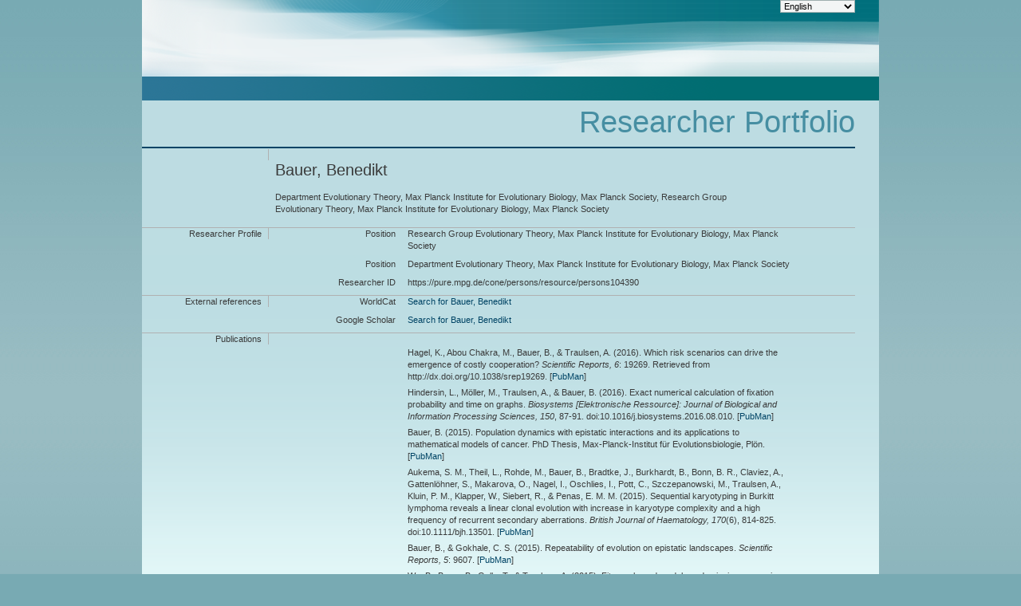

--- FILE ---
content_type: application/xml; charset=UTF-8
request_url: https://pure.mpg.de/rest/items/search?format=escidoc_snippet&citation=APA
body_size: 14365
content:
<?xml version="1.0" encoding="UTF-8"?>
<escidocItemList:item-list xmlns:escidocContext="http://www.escidoc.de/schemas/context/0.7"
                           xmlns:escidocContextList="http://www.escidoc.de/schemas/contextlist/0.7"
                           xmlns:escidocComponents="http://www.escidoc.de/schemas/components/0.9"
                           xmlns:escidocItem="http://www.escidoc.de/schemas/item/0.10"
                           xmlns:escidocItemList="http://www.escidoc.de/schemas/itemlist/0.10"
                           xmlns:escidocMetadataRecords="http://www.escidoc.de/schemas/metadatarecords/0.5"
                           xmlns:escidocRelations="http://www.escidoc.de/schemas/relations/0.3"
                           xmlns:escidocSearchResult="http://www.escidoc.de/schemas/searchresult/0.8"
                           xmlns:xlink="http://www.w3.org/1999/xlink"
                           xmlns:xsi="http://www.w3.org/2001/XMLSchema-instance"
                           xmlns:prop="http://escidoc.de/core/01/properties/"
                           xmlns:srel="http://escidoc.de/core/01/structural-relations/"
                           xmlns:version="http://escidoc.de/core/01/properties/version/"
                           xmlns:release="http://escidoc.de/core/01/properties/release/"
                           xmlns:member-list="http://www.escidoc.de/schemas/memberlist/0.10"
                           xmlns:container="http://www.escidoc.de/schemas/container/0.9"
                           xmlns:container-list="http://www.escidoc.de/schemas/containerlist/0.9"
                           xmlns:struct-map="http://www.escidoc.de/schemas/structmap/0.4"
                           xmlns:mods-md="http://www.loc.gov/mods/v3"
                           xmlns:file="http://purl.org/escidoc/metadata/profiles/0.1/file"
                           xmlns:publication="http://purl.org/escidoc/metadata/profiles/0.1/publication"
                           xmlns:face="http://purl.org/escidoc/metadata/profiles/0.1/face"
                           xmlns:jhove="http://hul.harvard.edu/ois/xml/ns/jhove"
                           number-of-records="8">
  <escidocItem:item xlink:href="item_2367027" objid="item_2367027"
                     last-modification-date="2025-05-28T15:50:27.785Z">
      <escidocItem:properties>
         <prop:creation-date>2016-11-28T13:49:45.512Z</prop:creation-date>
         <srel:created-by xlink:href="user_2050286" objid="user_2050286"/>
         <prop:public-status>released</prop:public-status>
         <srel:context xlink:href="ctx_1518219" objid="ctx_1518219"/>
         <srel:content-model xlink:href="" objid=""/>
         <prop:pid>hdl:11858/00-001M-0000-002C-0C35-7</prop:pid>
         <prop:version xlink:href="item_2367027_5" objid="item_2367027_5">
            <version:number>5</version:number>
            <version:date>2025-05-28T15:50:27.785Z</version:date>
            <version:status>released</version:status>
            <srel:modified-by xlink:href="user_2050286" objid="user_2050286"/>
            <version:comment/>
            <version:pid>hdl:21.11116/0000-0011-4BCF-1</version:pid>
         </prop:version>
         <prop:latest-version xlink:href="item_2367027_5" objid="item_2367027_5">
            <version:number>5</version:number>
            <version:date>2025-05-28T15:50:27.785Z</version:date>
         </prop:latest-version>
         <prop:latest-release xlink:href="item_2367027_5" objid="item_2367027_5">
            <release:number>5</release:number>
            <release:date>2025-05-28T15:50:27.785Z</release:date>
            <release:pid>hdl:21.11116/0000-0011-4BCF-1</release:pid>
         </prop:latest-release>
         <prop:content-model-specific>
            <local-tags>
               <local-tag>multiple_import</local-tag>
               <local-tag>hagel 2016-11-28 14:49</local-tag>
               <local-tag>batch change orcid </local-tag>
            </local-tags>
            <dcterms:bibliographicCitation xmlns:dcterms="http://purl.org/dc/terms/"
                                           xmlns:xs="http://www.w3.org/2001/XMLSchema"
                                           xmlns:fn="http://www.w3.org/2005/xpath-functions"><![CDATA[Hagel, K., Abou Chakra, M., Bauer, B., &amp; Traulsen, A. <span class="DisplayDateStatus">(2016).</span> Which risk scenarios can drive the emergence of costly cooperation?<span class="Italic"> Scientific Reports,</span> <span class="Italic">6</span>: 19269. Retrieved from http://dx.doi.org/10.1038/srep19269.]]></dcterms:bibliographicCitation>
         </prop:content-model-specific>
      </escidocItem:properties>
      <escidocMetadataRecords:md-records>
         <escidocMetadataRecords:md-record name="escidoc">
            <publication:publication xmlns:dc="http://purl.org/dc/elements/1.1/"
                                     xmlns:dcterms="http://purl.org/dc/terms/"
                                     xmlns:eterms="http://purl.org/escidoc/metadata/terms/0.1/"
                                     xmlns:person="http://purl.org/escidoc/metadata/profiles/0.1/person"
                                     xmlns:event="http://purl.org/escidoc/metadata/profiles/0.1/event"
                                     xmlns:source="http://purl.org/escidoc/metadata/profiles/0.1/source"
                                     xmlns:organization="http://purl.org/escidoc/metadata/profiles/0.1/organization"
                                     xmlns:project="http://purl.org/escidoc/metadata/profiles/0.1/project"
                                     xmlns:legalCase="http://purl.org/escidoc/metadata/profiles/0.1/legal-case"
                                     type="http://purl.org/escidoc/metadata/ves/publication-types/article">
               <eterms:creator role="http://www.loc.gov/loc.terms/relators/AUT">
                  <person:person>
                     <eterms:family-name>Hagel</eterms:family-name>
                     <eterms:given-name>Kristin</eterms:given-name>
                     <organization:organization>
                        <dc:title>Department Evolutionary Theory, Max Planck Institute for Evolutionary Biology, Max Planck Society</dc:title>
                        <dc:identifier>ou_1445641</dc:identifier>
                     </organization:organization>
                     <organization:organization>
                        <dc:title>Department Evolutionary Ecology, Max Planck Institute for Evolutionary Biology, Max Planck Society</dc:title>
                        <dc:identifier>ou_1445634</dc:identifier>
                     </organization:organization>
                     <dc:identifier xsi:type="eterms:CONE">/persons/resource/persons118585</dc:identifier>
                  </person:person>
               </eterms:creator>
               <eterms:creator role="http://www.loc.gov/loc.terms/relators/AUT">
                  <person:person>
                     <eterms:family-name>Abou Chakra</eterms:family-name>
                     <eterms:given-name>Maria</eterms:given-name>
                     <organization:organization>
                        <dc:title>Department Evolutionary Theory, Max Planck Institute for Evolutionary Biology, Max Planck Society</dc:title>
                        <dc:identifier>ou_1445641</dc:identifier>
                     </organization:organization>
                     <dc:identifier xsi:type="eterms:CONE">/persons/resource/persons73064</dc:identifier>
                  </person:person>
               </eterms:creator>
               <eterms:creator role="http://www.loc.gov/loc.terms/relators/AUT">
                  <person:person>
                     <eterms:family-name>Bauer</eterms:family-name>
                     <eterms:given-name>Benedikt</eterms:given-name>
                     <organization:organization>
                        <dc:title>Department Evolutionary Theory, Max Planck Institute for Evolutionary Biology, Max Planck Society</dc:title>
                        <dc:identifier>ou_1445641</dc:identifier>
                     </organization:organization>
                     <dc:identifier xsi:type="eterms:CONE">/persons/resource/persons104390</dc:identifier>
                  </person:person>
               </eterms:creator>
               <eterms:creator role="http://www.loc.gov/loc.terms/relators/AUT">
                  <person:person>
                     <eterms:family-name>Traulsen</eterms:family-name>
                     <eterms:given-name>Arne</eterms:given-name>
                     <organization:organization>
                        <dc:title>Department Evolutionary Theory, Max Planck Institute for Evolutionary Biology, Max Planck Society</dc:title>
                        <dc:identifier>ou_1445641</dc:identifier>
                     </organization:organization>
                     <dc:identifier xsi:type="eterms:CONE">/persons/resource/persons56973</dc:identifier>
                     <eterms:orcid>https://orcid.org/0000-0002-0669-5267</eterms:orcid>
                  </person:person>
               </eterms:creator>
               <dc:title>Which risk scenarios can drive the emergence of costly cooperation?</dc:title>
               <dc:language xsi:type="dcterms:ISO639-3">eng</dc:language>
               <dc:identifier xsi:type="eterms:URI">http://dx.doi.org/10.1038/srep19269</dc:identifier>
               <dcterms:dateSubmitted xsi:type="dcterms:W3CDTF">2015-09-18</dcterms:dateSubmitted>
               <dcterms:dateAccepted xsi:type="dcterms:W3CDTF">2015-11-26</dcterms:dateAccepted>
               <eterms:published-online xsi:type="dcterms:W3CDTF">2016-01-20</eterms:published-online>
               <dcterms:issued xsi:type="dcterms:W3CDTF">2016-01-20</dcterms:issued>
               <source:source type="http://purl.org/escidoc/metadata/ves/publication-types/journal">
                  <dc:title>Scientific Reports</dc:title>
                  <dcterms:alternative xsi:type="eterms:ABBREVIATION">Sci. Rep.</dcterms:alternative>
                  <eterms:volume>6</eterms:volume>
                  <eterms:sequence-number>19269</eterms:sequence-number>
                  <eterms:total-number-of-pages>9 Seiten</eterms:total-number-of-pages>
                  <eterms:publishing-info>
                     <dc:publisher>Nature Publishing Group</dc:publisher>
                     <eterms:place>London, UK</eterms:place>
                  </eterms:publishing-info>
                  <dc:identifier xsi:type="eterms:ISSN">2045-2322</dc:identifier>
                  <dc:identifier xsi:type="eterms:CONE">/journals/resource/2045-2322</dc:identifier>
               </source:source>
               <dcterms:abstract xml:lang="eng">In collective risk dilemmas, cooperation prevents collective loss only when players contribute sufficiently. In these more complex variants of a social dilemma, the form of the risk curve is crucial and can strongly affect the feasibility of a cooperative outcome. The risk typically depends on the sum of all individual contributions. Here, we introduce a general approach to analyze the stabilization of cooperation under any decreasing risk curve and discuss how different risk curves affect cooperative outcomes. We show that the corresponding solutions can be reached by social learning or evolutionary dynamics. Furthermore, we extend our analysis to cases where individuals do not only care about their expected payoff, but also about the associated distribution of payoffs. This approach is an essential step to understand the effects of risk decay on cooperation.</dcterms:abstract>
               <dcterms:subject>cultural evolution; psychology and behaviour</dcterms:subject>
               <dc:subject xsi:type="eterms:DDC"/>
            </publication:publication>
         </escidocMetadataRecords:md-record>
      </escidocMetadataRecords:md-records>
      <escidocComponents:components>
         <escidocComponents:component xlink:href="file_2367042" objid="file_2367042"
                                      last-modification-date="2022-12-06T13:25:14.395Z">
            <escidocComponents:properties>
               <prop:creation-date>2016-11-28T14:52:47.598Z</prop:creation-date>
               <srel:created-by xlink:href="user_2050286" objid="user_2050286"/>
               <prop:valid-status>valid</prop:valid-status>
               <prop:visibility>public</prop:visibility>
               <prop:pid>hdl:11858/00-001M-0000-002C-0C37-3</prop:pid>
               <prop:content-category>publisher-version</prop:content-category>
               <prop:file-name>srep19269.pdf</prop:file-name>
               <prop:mime-type>application/pdf</prop:mime-type>
               <prop:checksum>97e820fb0772d554ca1953847d1d1848</prop:checksum>
               <prop:checksum-algorithm>MD5</prop:checksum-algorithm>
            </escidocComponents:properties>
            <escidocComponents:content xlink:type="simple" xlink:title="srep19269.pdf"
                                       xlink:href="/rest/items/item_2367027_5/component/file_2367042/content"
                                       storage="internal-managed"/>
            <escidocMetadataRecords:md-records>
               <escidocMetadataRecords:md-record name="escidoc">
                  <file:file xmlns:dc="http://purl.org/dc/elements/1.1/"
                             xmlns:dcterms="http://purl.org/dc/terms/"
                             xmlns:eterms="http://purl.org/escidoc/metadata/terms/0.1/"
                             xmlns:person="http://purl.org/escidoc/metadata/profiles/0.1/person"
                             xmlns:event="http://purl.org/escidoc/metadata/profiles/0.1/event"
                             xmlns:source="http://purl.org/escidoc/metadata/profiles/0.1/source"
                             xmlns:organization="http://purl.org/escidoc/metadata/profiles/0.1/organization"
                             xmlns:project="http://purl.org/escidoc/metadata/profiles/0.1/project"
                             xmlns:legalCase="http://purl.org/escidoc/metadata/profiles/0.1/legal-case">
                     <dc:title>srep19269.pdf</dc:title>
                     <eterms:content-category>publisher-version</eterms:content-category>
                     <dc:format xsi:type="dcterms:IMT">application/pdf</dc:format>
                     <dcterms:extent>855121</dcterms:extent>
                  </file:file>
               </escidocMetadataRecords:md-record>
            </escidocMetadataRecords:md-records>
         </escidocComponents:component>
         <escidocComponents:component xlink:href="file_2367043" objid="file_2367043"
                                      last-modification-date="2022-12-06T13:25:14.395Z">
            <escidocComponents:properties>
               <prop:creation-date>2016-11-28T14:52:47.694Z</prop:creation-date>
               <srel:created-by xlink:href="user_2050286" objid="user_2050286"/>
               <prop:valid-status>valid</prop:valid-status>
               <prop:visibility>public</prop:visibility>
               <prop:content-category>publisher-version</prop:content-category>
               <prop:file-name>http://www.nature.com/articles/srep19269</prop:file-name>
               <prop:mime-type>application/octet-stream</prop:mime-type>
               <prop:checksum>21d09f72a9512d79b37f657884164935</prop:checksum>
               <prop:checksum-algorithm>MD5</prop:checksum-algorithm>
            </escidocComponents:properties>
            <escidocComponents:content xlink:type="simple" xlink:title="http://www.nature.com/articles/srep19269"
                                       xlink:href="http://www.nature.com/articles/srep19269"
                                       storage="external-url"/>
            <escidocMetadataRecords:md-records>
               <escidocMetadataRecords:md-record name="escidoc">
                  <file:file xmlns:dc="http://purl.org/dc/elements/1.1/"
                             xmlns:dcterms="http://purl.org/dc/terms/"
                             xmlns:eterms="http://purl.org/escidoc/metadata/terms/0.1/"
                             xmlns:person="http://purl.org/escidoc/metadata/profiles/0.1/person"
                             xmlns:event="http://purl.org/escidoc/metadata/profiles/0.1/event"
                             xmlns:source="http://purl.org/escidoc/metadata/profiles/0.1/source"
                             xmlns:organization="http://purl.org/escidoc/metadata/profiles/0.1/organization"
                             xmlns:project="http://purl.org/escidoc/metadata/profiles/0.1/project"
                             xmlns:legalCase="http://purl.org/escidoc/metadata/profiles/0.1/legal-case">
                     <dc:title>http://www.nature.com/articles/srep19269</dc:title>
                     <eterms:content-category>publisher-version</eterms:content-category>
                  </file:file>
               </escidocMetadataRecords:md-record>
            </escidocMetadataRecords:md-records>
         </escidocComponents:component>
      </escidocComponents:components>
  </escidocItem:item>
  <escidocItem:item xlink:href="item_2382173" objid="item_2382173"
                     last-modification-date="2025-05-28T15:50:31.734Z">
      <escidocItem:properties>
         <prop:creation-date>2017-01-13T13:05:16.099Z</prop:creation-date>
         <srel:created-by xlink:href="user_2050286" objid="user_2050286"/>
         <prop:public-status>released</prop:public-status>
         <srel:context xlink:href="ctx_1518219" objid="ctx_1518219"/>
         <srel:content-model xlink:href="" objid=""/>
         <prop:pid>hdl:11858/00-001M-0000-002C-3AD8-4</prop:pid>
         <prop:version xlink:href="item_2382173_3" objid="item_2382173_3">
            <version:number>3</version:number>
            <version:date>2025-05-28T15:50:31.734Z</version:date>
            <version:status>released</version:status>
            <srel:modified-by xlink:href="user_2050286" objid="user_2050286"/>
            <version:comment/>
            <version:pid>hdl:21.11116/0000-0011-4BDD-1</version:pid>
         </prop:version>
         <prop:latest-version xlink:href="item_2382173_3" objid="item_2382173_3">
            <version:number>3</version:number>
            <version:date>2025-05-28T15:50:31.734Z</version:date>
         </prop:latest-version>
         <prop:latest-release xlink:href="item_2382173_3" objid="item_2382173_3">
            <release:number>3</release:number>
            <release:date>2025-05-28T15:50:31.734Z</release:date>
            <release:pid>hdl:21.11116/0000-0011-4BDD-1</release:pid>
         </prop:latest-release>
         <prop:content-model-specific>
            <local-tags>
               <local-tag>multiple_import</local-tag>
               <local-tag>Jan2017 2017-01-13 14:03</local-tag>
               <local-tag>batch change orcid </local-tag>
            </local-tags>
            <dcterms:bibliographicCitation xmlns:dcterms="http://purl.org/dc/terms/"
                                           xmlns:xs="http://www.w3.org/2001/XMLSchema"
                                           xmlns:fn="http://www.w3.org/2005/xpath-functions"><![CDATA[Hindersin, L., Möller, M., Traulsen, A., &amp; Bauer, B. <span class="DisplayDateStatus">(2016).</span> Exact numerical calculation of fixation probability and time on graphs.<span class="Italic"> Biosystems [Elektronische Ressource]: Journal of Biological and Information Processing Sciences,</span> <span class="Italic">150</span>, 87-91. doi:10.1016/j.biosystems.2016.08.010.]]></dcterms:bibliographicCitation>
         </prop:content-model-specific>
      </escidocItem:properties>
      <escidocMetadataRecords:md-records>
         <escidocMetadataRecords:md-record name="escidoc">
            <publication:publication xmlns:dc="http://purl.org/dc/elements/1.1/"
                                     xmlns:dcterms="http://purl.org/dc/terms/"
                                     xmlns:eterms="http://purl.org/escidoc/metadata/terms/0.1/"
                                     xmlns:person="http://purl.org/escidoc/metadata/profiles/0.1/person"
                                     xmlns:event="http://purl.org/escidoc/metadata/profiles/0.1/event"
                                     xmlns:source="http://purl.org/escidoc/metadata/profiles/0.1/source"
                                     xmlns:organization="http://purl.org/escidoc/metadata/profiles/0.1/organization"
                                     xmlns:project="http://purl.org/escidoc/metadata/profiles/0.1/project"
                                     xmlns:legalCase="http://purl.org/escidoc/metadata/profiles/0.1/legal-case"
                                     type="http://purl.org/escidoc/metadata/ves/publication-types/article">
               <eterms:creator role="http://www.loc.gov/loc.terms/relators/AUT">
                  <person:person>
                     <eterms:family-name>Hindersin</eterms:family-name>
                     <eterms:given-name>Laura</eterms:given-name>
                     <organization:organization>
                        <dc:title>Department Evolutionary Theory, Max Planck Institute for Evolutionary Biology, Max Planck Society</dc:title>
                        <dc:identifier>ou_1445641</dc:identifier>
                     </organization:organization>
                     <dc:identifier xsi:type="eterms:CONE">/persons/resource/persons118330</dc:identifier>
                  </person:person>
               </eterms:creator>
               <eterms:creator role="http://www.loc.gov/loc.terms/relators/AUT">
                  <person:person>
                     <eterms:family-name>Möller</eterms:family-name>
                     <eterms:given-name>Marius</eterms:given-name>
                  </person:person>
               </eterms:creator>
               <eterms:creator role="http://www.loc.gov/loc.terms/relators/AUT">
                  <person:person>
                     <eterms:family-name>Traulsen</eterms:family-name>
                     <eterms:given-name>Arne</eterms:given-name>
                     <organization:organization>
                        <dc:title>Department Evolutionary Theory, Max Planck Institute for Evolutionary Biology, Max Planck Society</dc:title>
                        <dc:identifier>ou_1445641</dc:identifier>
                     </organization:organization>
                     <dc:identifier xsi:type="eterms:CONE">/persons/resource/persons56973</dc:identifier>
                     <eterms:orcid>https://orcid.org/0000-0002-0669-5267</eterms:orcid>
                  </person:person>
               </eterms:creator>
               <eterms:creator role="http://www.loc.gov/loc.terms/relators/AUT">
                  <person:person>
                     <eterms:family-name>Bauer</eterms:family-name>
                     <eterms:given-name>Benedikt</eterms:given-name>
                     <organization:organization>
                        <dc:title>Department Evolutionary Theory, Max Planck Institute for Evolutionary Biology, Max Planck Society</dc:title>
                        <dc:identifier>ou_1445641</dc:identifier>
                     </organization:organization>
                     <dc:identifier xsi:type="eterms:CONE">/persons/resource/persons104390</dc:identifier>
                  </person:person>
               </eterms:creator>
               <dc:title>Exact numerical calculation of fixation probability and time on graphs</dc:title>
               <dc:language xsi:type="dcterms:ISO639-3">eng</dc:language>
               <dc:identifier xsi:type="eterms:DOI">10.1016/j.biosystems.2016.08.010</dc:identifier>
               <dc:identifier xsi:type="eterms:BIBTEX_CITEKEY">Hindersin201687</dc:identifier>
               <dcterms:modified xsi:type="dcterms:W3CDTF">2016-06-26</dcterms:modified>
               <dcterms:dateSubmitted xsi:type="dcterms:W3CDTF">2016-01-25</dcterms:dateSubmitted>
               <dcterms:dateAccepted xsi:type="dcterms:W3CDTF">2016-08-18</dcterms:dateAccepted>
               <eterms:published-online xsi:type="dcterms:W3CDTF">2016-08-20</eterms:published-online>
               <dcterms:issued xsi:type="dcterms:W3CDTF">2016</dcterms:issued>
               <source:source type="http://purl.org/escidoc/metadata/ves/publication-types/journal">
                  <dc:title>Biosystems [Elektronische Ressource] : Journal of Biological and Information Processing Sciences</dc:title>
                  <dcterms:alternative xsi:type="eterms:OTHER">Biosystems</dcterms:alternative>
                  <eterms:volume>150</eterms:volume>
                  <eterms:start-page>87</eterms:start-page>
                  <eterms:end-page>91</eterms:end-page>
                  <eterms:publishing-info>
                     <dc:publisher>Elsevier</dc:publisher>
                     <eterms:place>Ireland, etc.</eterms:place>
                  </eterms:publishing-info>
                  <dc:identifier xsi:type="eterms:ISSN">0303-2647</dc:identifier>
                  <dc:identifier xsi:type="eterms:CONE">/journals/resource/954925510418</dc:identifier>
               </source:source>
               <dcterms:abstract xml:lang="eng">The Moran process on graphs is a popular model to study the dynamics of evolution in a spatially structured population. Exact analytical solutions for the fixation probability and time of a new mutant have been found for only a few classes of graphs so far. Simulations are time-expensive and many realizations are necessary, as the variance of the fixation times is high. We present an algorithm that numerically computes these quantities for arbitrary small graphs by an approach based on the transition matrix. The advantage over simulations is that the calculation has to be executed only once. Building the transition matrix is automated by our algorithm. This enables a fast and interactive study of different graph structures and their effect on fixation probability and time. We provide a fast implementation in C with this note (Hindersin et al., 2016). Our code is very flexible, as it can handle two different update mechanisms (Birth–death or death–Birth), as well as arbitrary directed or undirected graphs. © 2016 Elsevier Ireland Ltd</dcterms:abstract>
               <dcterms:subject>calculation; probability</dcterms:subject>
               <dc:subject xsi:type="eterms:DDC"/>
            </publication:publication>
         </escidocMetadataRecords:md-record>
      </escidocMetadataRecords:md-records>
      <escidocComponents:components>
         <escidocComponents:component xlink:href="file_2426680" objid="file_2426680"
                                      last-modification-date="2022-12-06T13:26:23.396Z">
            <escidocComponents:properties>
               <prop:creation-date>2017-04-25T11:53:22.407Z</prop:creation-date>
               <srel:created-by xlink:href="user_2050286" objid="user_2050286"/>
               <prop:valid-status>valid</prop:valid-status>
               <prop:visibility>public</prop:visibility>
               <prop:content-category>publisher-version</prop:content-category>
               <prop:file-name>http://www.sciencedirect.com/science/article/pii/S0303264716301885</prop:file-name>
               <prop:checksum>666a27f6bcde6ab0d00228d2aa4934d2</prop:checksum>
               <prop:checksum-algorithm>MD5</prop:checksum-algorithm>
            </escidocComponents:properties>
            <escidocComponents:content xlink:type="simple"
                                       xlink:title="http://www.sciencedirect.com/science/article/pii/S0303264716301885"
                                       xlink:href="http://www.sciencedirect.com/science/article/pii/S0303264716301885"
                                       storage="external-url"/>
            <escidocMetadataRecords:md-records>
               <escidocMetadataRecords:md-record name="escidoc">
                  <file:file xmlns:dc="http://purl.org/dc/elements/1.1/"
                             xmlns:dcterms="http://purl.org/dc/terms/"
                             xmlns:eterms="http://purl.org/escidoc/metadata/terms/0.1/"
                             xmlns:person="http://purl.org/escidoc/metadata/profiles/0.1/person"
                             xmlns:event="http://purl.org/escidoc/metadata/profiles/0.1/event"
                             xmlns:source="http://purl.org/escidoc/metadata/profiles/0.1/source"
                             xmlns:organization="http://purl.org/escidoc/metadata/profiles/0.1/organization"
                             xmlns:project="http://purl.org/escidoc/metadata/profiles/0.1/project"
                             xmlns:legalCase="http://purl.org/escidoc/metadata/profiles/0.1/legal-case">
                     <dc:title>http://www.sciencedirect.com/science/article/pii/S0303264716301885</dc:title>
                     <eterms:content-category>publisher-version</eterms:content-category>
                  </file:file>
               </escidocMetadataRecords:md-record>
            </escidocMetadataRecords:md-records>
         </escidocComponents:component>
      </escidocComponents:components>
  </escidocItem:item>
  <escidocItem:item xlink:href="item_2160996" objid="item_2160996"
                     last-modification-date="2025-05-28T15:50:39.505Z">
      <escidocItem:properties>
         <prop:creation-date>2015-06-08T12:33:17.954Z</prop:creation-date>
         <srel:created-by xlink:href="user_2050286" objid="user_2050286"/>
         <prop:public-status>released</prop:public-status>
         <srel:context xlink:href="ctx_1518219" objid="ctx_1518219"/>
         <srel:content-model xlink:href="" objid=""/>
         <prop:pid>hdl:11858/00-001M-0000-0027-80F6-6</prop:pid>
         <prop:version xlink:href="item_2160996_5" objid="item_2160996_5">
            <version:number>5</version:number>
            <version:date>2025-05-28T15:50:39.505Z</version:date>
            <version:status>released</version:status>
            <srel:modified-by xlink:href="user_2050286" objid="user_2050286"/>
            <version:comment/>
            <version:pid>hdl:21.11116/0000-0011-4BFA-0</version:pid>
         </prop:version>
         <prop:latest-version xlink:href="item_2160996_5" objid="item_2160996_5">
            <version:number>5</version:number>
            <version:date>2025-05-28T15:50:39.505Z</version:date>
         </prop:latest-version>
         <prop:latest-release xlink:href="item_2160996_5" objid="item_2160996_5">
            <release:number>5</release:number>
            <release:date>2025-05-28T15:50:39.505Z</release:date>
            <release:pid>hdl:21.11116/0000-0011-4BFA-0</release:pid>
         </prop:latest-release>
         <prop:content-model-specific>
            <local-tags>
               <local-tag>batch change orcid </local-tag>
            </local-tags>
            <dcterms:bibliographicCitation xmlns:dcterms="http://purl.org/dc/terms/"
                                           xmlns:xs="http://www.w3.org/2001/XMLSchema"
                                           xmlns:fn="http://www.w3.org/2005/xpath-functions"><![CDATA[Bauer, B. <span class="DisplayDateStatus">(2015).</span> Population dynamics with epistatic interactions and its applications to mathematical models of cancer. PhD Thesis, Max-Planck-Institut für Evolutionsbiologie, Plön.]]></dcterms:bibliographicCitation>
         </prop:content-model-specific>
      </escidocItem:properties>
      <escidocMetadataRecords:md-records>
         <escidocMetadataRecords:md-record name="escidoc">
            <publication:publication xmlns:dc="http://purl.org/dc/elements/1.1/"
                                     xmlns:dcterms="http://purl.org/dc/terms/"
                                     xmlns:eterms="http://purl.org/escidoc/metadata/terms/0.1/"
                                     xmlns:person="http://purl.org/escidoc/metadata/profiles/0.1/person"
                                     xmlns:event="http://purl.org/escidoc/metadata/profiles/0.1/event"
                                     xmlns:source="http://purl.org/escidoc/metadata/profiles/0.1/source"
                                     xmlns:organization="http://purl.org/escidoc/metadata/profiles/0.1/organization"
                                     xmlns:project="http://purl.org/escidoc/metadata/profiles/0.1/project"
                                     xmlns:legalCase="http://purl.org/escidoc/metadata/profiles/0.1/legal-case"
                                     type="http://purl.org/eprint/type/Thesis">
               <eterms:creator role="http://www.loc.gov/loc.terms/relators/AUT">
                  <person:person>
                     <eterms:family-name>Bauer</eterms:family-name>
                     <eterms:given-name>Benedikt</eterms:given-name>
                     <organization:organization>
                        <dc:title>Department Evolutionary Theory, Max Planck Institute for Evolutionary Biology, Max Planck Society</dc:title>
                        <dc:identifier>ou_1445641</dc:identifier>
                     </organization:organization>
                     <dc:identifier xsi:type="eterms:CONE">/persons/resource/persons104390</dc:identifier>
                  </person:person>
               </eterms:creator>
               <eterms:creator role="http://purl.org/escidoc/metadata/ves/creator-roles/referee">
                  <person:person>
                     <eterms:family-name>Traulsen</eterms:family-name>
                     <eterms:given-name>Arne</eterms:given-name>
                     <organization:organization>
                        <dc:title>Department Evolutionary Theory, Max Planck Institute for Evolutionary Biology, Max Planck Society</dc:title>
                        <dc:identifier>ou_1445641</dc:identifier>
                     </organization:organization>
                     <dc:identifier xsi:type="eterms:CONE">/persons/resource/persons56973</dc:identifier>
                     <eterms:orcid>https://orcid.org/0000-0002-0669-5267</eterms:orcid>
                  </person:person>
               </eterms:creator>
               <eterms:creator role="http://purl.org/escidoc/metadata/ves/creator-roles/referee">
                  <person:person>
                     <eterms:family-name>Keller</eterms:family-name>
                     <eterms:given-name>Karsten</eterms:given-name>
                  </person:person>
               </eterms:creator>
               <dc:title>Population dynamics with epistatic
interactions and its applications to
mathematical models of cancer</dc:title>
               <dc:language xsi:type="dcterms:ISO639-3">eng</dc:language>
               <dc:identifier xsi:type="eterms:OTHER">Diss/13310</dc:identifier>
               <eterms:publishing-info>
                  <dc:publisher>Max-Planck-Institut für Evolutionsbiologie</dc:publisher>
                  <eterms:place>Plön</eterms:place>
               </eterms:publishing-info>
               <dcterms:dateAccepted xsi:type="dcterms:W3CDTF">2015-09-14</dcterms:dateAccepted>
               <dcterms:issued xsi:type="dcterms:W3CDTF">2015-09-14</dcterms:issued>
               <eterms:total-number-of-pages>112</eterms:total-number-of-pages>
               <eterms:degree>http://purl.org/escidoc/metadata/ves/academic-degrees/phd</eterms:degree>
               <dcterms:abstract xml:lang="eng">Cells of every organism undergo somatic mutations. Many mutations&lt;br&gt;do not significantly affect the gene’s function, while other mutations impair&lt;br&gt;the gene’s function. Often, this impairment leads to decreased survival&lt;br&gt;chance of the cell, such that the cell dies. If necessary, this cell can be&lt;br&gt;unproblematically be replaced. Sometimes, however, that impairment&lt;br&gt;disturbs the cell’s life cycle in a way that decreases its chance of cell death, or&lt;br&gt;apoptosis, or increases its rate of cell division. Uncontrolled cell proliferation&lt;br&gt;can then lead to the formation of cancer, and ultimately to a tumor. Usually&lt;br&gt;not only one, but a handful of mutations are necessary to affect different&lt;br&gt;safety mechanisms of the cell.&lt;br&gt;Often, genes influence each other, which is called epistasis. Also some&lt;br&gt;oncogenes underlie epistatic interactions. In the Burkitt Lymphoma the hallmark&lt;br&gt;mutation – an IG/MYC translocation – is believed to actually lower the&lt;br&gt;cell’s chance of survival. In concert with other mutations, however, it forms a&lt;br&gt;lymphoma. Basic knowledge about the initiation of cancers where the genes&lt;br&gt;of the cancerous mutations underlie epistatic interactions is rare and difficult&lt;br&gt;to acquire in experimental system.&lt;br&gt;The work described in this thesis is a theoretical analysis of systems with&lt;br&gt;epistatic interactions in cancer initiation. The population dynamics of an abstract&lt;br&gt;system with two different types of mutations between which epistatic&lt;br&gt;interactions exist is analyzed. One type is deleterious by itself, the other one&lt;br&gt;is (nearly) neutral. If the deleterious mutation is accompanied by enough mutations&lt;br&gt;of the other types, the cell has a fitness advantage. We find, amongst&lt;br&gt;others, that the cancer deploying cell lineage has most likely acquired that&lt;br&gt;specific mutation only subsequently to the other, non-deleterious mutations,&lt;br&gt;which inhibit the negative effect of that particular mutation. It is conceivable&lt;br&gt;that epistatic effects could change the order of mutations not only in&lt;br&gt;the survival and proliferation rates of the cell, but also in the mutation rates.&lt;br&gt;Hence, we further pursue the question: “If the deleterious mutation increases&lt;br&gt;the mutation rate for acquiring the necessary, additional mutations, how does&lt;br&gt;this change the probability for the order of mutations?”. We develop a recursive&lt;br&gt;algorithm for the computation of the probability density functions of the&lt;br&gt;different mutational pathways over time. Finally, we develop a model aiming&lt;br&gt;at describing the initiation of Burkitt Lymphoma. Lastly, an outlook is given&lt;br&gt;explaining future research directions based on epistasis in cancer initiation.</dcterms:abstract>
               <dc:subject xsi:type="eterms:DDC"/>
               <dcterms:tableOfContents>1 Introduction 1
1.1 Motivation . . . . . . . . . . . . . . . . . . . . . . . . . . . . . 1
1.2 Biological Background . . . . . . . . . . . . . . . . . . . . . . 4
1.3 Epistasis . . . . . . . . . . . . . . . . . . . . . . . . . . . . . . 6
1.4 Branching Process and Probability Generating Function . . . 8
1.5 Structure of the Thesis . . . . . . . . . . . . . . . . . . . . . . 12
2 Cancer Initiation with Epistatic Interactions Between Driver
and Passenger Mutations 15
2.1 Introduction . . . . . . . . . . . . . . . . . . . . . . . . . . . . 15
2.2 Mathematical Model . . . . . . . . . . . . . . . . . . . . . . . 17
2.3 Results . . . . . . . . . . . . . . . . . . . . . . . . . . . . . . . 20
2.3.1 Simulations . . . . . . . . . . . . . . . . . . . . . . . . 20
2.3.2 Analytical Results . . . . . . . . . . . . . . . . . . . . 22
2.4 Discussion . . . . . . . . . . . . . . . . . . . . . . . . . . . . . 28
3 Calculation of Time Distribution and Path Probabilities 31
3.1 Introduction . . . . . . . . . . . . . . . . . . . . . . . . . . . . 32
3.2 Model and Results . . . . . . . . . . . . . . . . . . . . . . . . 34
3.2.1 Two Dimensional Fitness Landscape . . . . . . . . . . 34
3.2.2 Time Distribution . . . . . . . . . . . . . . . . . . . . . 36
3.2.3 Path Probabilities . . . . . . . . . . . . . . . . . . . . . 37
3.2.4 Multiple Mutations in two Dimensions . . . . . . . . . 39
3.2.5 Multi Dimensional Fitness Landscapes . . . . . . . . . 40
3.3 Discussion . . . . . . . . . . . . . . . . . . . . . . . . . . . . . 41
4 Model for the Initiation of Burkitt Lymphoma 45
4.1 A Model for the Sequence of Cancer Initiating Events in Burkitt
Lymphoma . . . . . . . . . . . . . . . . . . . . . . . . . . . . 45
4.1.1 Materials and Methods . . . . . . . . . . . . . . . . . . 46
4.1.2 Results and Discussion . . . . . . . . . . . . . . . . . . 51
4.2 Timing and Nature of Relapses . . . . . . . . . . . . . . . . . 55
5 Further Research 63
5.1 Branching Process with Frequency Dependent Fitness . . . . . 63
5.2 Epistasis in Spatially Structured Populations . . . . . . . . . . 65
6 Summary 73
7 Appendix 75
7.1 Analytic Expression for the Average Number of Cells without
the Primary Driver Mutation at Generation t . . . . . . . . . 75
7.1.1 Secondary Driver Fitness Advantage is unequal to Zero
- k Secondary Driver Mutations . . . . . . . . . . . . . 75
7.2 Analytic Expression for the Average Number of Cells with the
Primary Driver Mutation at Generation t . . . . . . . . . . . . 76
7.3 Intuitive Description of Equation (11) . . . . . . . . . . . . . . 80
7.4 General Probability Generating Functions . . . . . . . . . . . 82
7.5 Time Distribution . . . . . . . . . . . . . . . . . . . . . . . . . 84
7.6 Single-Path Time Distribution . . . . . . . . . . . . . . . . . . 85
7.7 Implementation of Burkitt Lymphoma Model . . . . . . . . . 88
Bibliography 89</dcterms:tableOfContents>
            </publication:publication>
         </escidocMetadataRecords:md-record>
      </escidocMetadataRecords:md-records>
      <escidocComponents:components>
         <escidocComponents:component xlink:href="file_2226427" objid="file_2226427"
                                      last-modification-date="2022-12-06T13:25:46.171Z">
            <escidocComponents:properties>
               <prop:creation-date>2015-11-10T13:23:50.346Z</prop:creation-date>
               <srel:created-by xlink:href="user_2050286" objid="user_2050286"/>
               <prop:valid-status>valid</prop:valid-status>
               <prop:visibility>private</prop:visibility>
               <prop:pid>hdl:11858/00-001M-0000-0028-FC81-5</prop:pid>
               <prop:content-category>any-fulltext</prop:content-category>
               <prop:file-name>Bauer_Dissertation_2015_final.pdf</prop:file-name>
               <prop:mime-type>application/pdf</prop:mime-type>
               <prop:checksum>c9d6e0caa2331d08e275c6235911d68e</prop:checksum>
               <prop:checksum-algorithm>MD5</prop:checksum-algorithm>
            </escidocComponents:properties>
            <escidocComponents:content xlink:type="simple" xlink:title="Bauer_Dissertation_2015_final.pdf"
                                       xlink:href="/rest/items/item_2160996_5/component/file_2226427/content"
                                       storage="internal-managed"/>
            <escidocMetadataRecords:md-records>
               <escidocMetadataRecords:md-record name="escidoc">
                  <file:file xmlns:dc="http://purl.org/dc/elements/1.1/"
                             xmlns:dcterms="http://purl.org/dc/terms/"
                             xmlns:eterms="http://purl.org/escidoc/metadata/terms/0.1/"
                             xmlns:person="http://purl.org/escidoc/metadata/profiles/0.1/person"
                             xmlns:event="http://purl.org/escidoc/metadata/profiles/0.1/event"
                             xmlns:source="http://purl.org/escidoc/metadata/profiles/0.1/source"
                             xmlns:organization="http://purl.org/escidoc/metadata/profiles/0.1/organization"
                             xmlns:project="http://purl.org/escidoc/metadata/profiles/0.1/project"
                             xmlns:legalCase="http://purl.org/escidoc/metadata/profiles/0.1/legal-case">
                     <dc:title>Bauer_Dissertation_2015_final.pdf</dc:title>
                     <eterms:content-category>any-fulltext</eterms:content-category>
                     <dc:format xsi:type="dcterms:IMT">application/pdf</dc:format>
                     <dcterms:extent>2444714</dcterms:extent>
                  </file:file>
               </escidocMetadataRecords:md-record>
            </escidocMetadataRecords:md-records>
         </escidocComponents:component>
      </escidocComponents:components>
  </escidocItem:item>
  <escidocItem:item xlink:href="item_2168595" objid="item_2168595"
                     last-modification-date="2025-05-28T15:50:38.666Z">
      <escidocItem:properties>
         <prop:creation-date>2015-07-01T11:37:30.859Z</prop:creation-date>
         <srel:created-by xlink:href="user_2050286" objid="user_2050286"/>
         <prop:public-status>released</prop:public-status>
         <srel:context xlink:href="ctx_1518219" objid="ctx_1518219"/>
         <srel:content-model xlink:href="" objid=""/>
         <prop:pid>hdl:11858/00-001M-0000-0027-B2EB-3</prop:pid>
         <prop:version xlink:href="item_2168595_3" objid="item_2168595_3">
            <version:number>3</version:number>
            <version:date>2025-05-28T15:50:38.666Z</version:date>
            <version:status>released</version:status>
            <srel:modified-by xlink:href="user_2050286" objid="user_2050286"/>
            <version:comment/>
            <version:pid>hdl:21.11116/0000-0011-4BF7-3</version:pid>
         </prop:version>
         <prop:latest-version xlink:href="item_2168595_3" objid="item_2168595_3">
            <version:number>3</version:number>
            <version:date>2025-05-28T15:50:38.666Z</version:date>
         </prop:latest-version>
         <prop:latest-release xlink:href="item_2168595_3" objid="item_2168595_3">
            <release:number>3</release:number>
            <release:date>2025-05-28T15:50:38.666Z</release:date>
            <release:pid>hdl:21.11116/0000-0011-4BF7-3</release:pid>
         </prop:latest-release>
         <prop:content-model-specific>
            <local-tags>
               <local-tag>batch change orcid </local-tag>
            </local-tags>
            <dcterms:bibliographicCitation xmlns:dcterms="http://purl.org/dc/terms/"
                                           xmlns:xs="http://www.w3.org/2001/XMLSchema"
                                           xmlns:fn="http://www.w3.org/2005/xpath-functions"><![CDATA[Aukema, S. M., Theil, L., Rohde, M., Bauer, B., Bradtke, J., Burkhardt, B., Bonn, B. R., Claviez, A., Gattenlöhner, S., Makarova, O., Nagel, I., Oschlies, I., Pott, C., Szczepanowski, M., Traulsen, A., Kluin, P. M., Klapper, W., Siebert, R., &amp; Penas, E. M. M. <span class="DisplayDateStatus">(2015).</span> Sequential karyotyping in Burkitt lymphoma reveals a linear clonal evolution with increase in karyotype complexity and a high frequency of recurrent secondary aberrations.<span class="Italic"> British Journal of Haematology,</span> <span class="Italic">170</span>(6), 814-825. doi:10.1111/bjh.13501.]]></dcterms:bibliographicCitation>
         </prop:content-model-specific>
      </escidocItem:properties>
      <escidocMetadataRecords:md-records>
         <escidocMetadataRecords:md-record name="escidoc">
            <publication:publication xmlns:dc="http://purl.org/dc/elements/1.1/"
                                     xmlns:dcterms="http://purl.org/dc/terms/"
                                     xmlns:eterms="http://purl.org/escidoc/metadata/terms/0.1/"
                                     xmlns:person="http://purl.org/escidoc/metadata/profiles/0.1/person"
                                     xmlns:event="http://purl.org/escidoc/metadata/profiles/0.1/event"
                                     xmlns:source="http://purl.org/escidoc/metadata/profiles/0.1/source"
                                     xmlns:organization="http://purl.org/escidoc/metadata/profiles/0.1/organization"
                                     xmlns:project="http://purl.org/escidoc/metadata/profiles/0.1/project"
                                     xmlns:legalCase="http://purl.org/escidoc/metadata/profiles/0.1/legal-case"
                                     type="http://purl.org/escidoc/metadata/ves/publication-types/article">
               <eterms:creator role="http://www.loc.gov/loc.terms/relators/AUT">
                  <person:person>
                     <eterms:family-name>Aukema</eterms:family-name>
                     <eterms:given-name>Sietse M.</eterms:given-name>
                  </person:person>
               </eterms:creator>
               <eterms:creator role="http://www.loc.gov/loc.terms/relators/AUT">
                  <person:person>
                     <eterms:family-name>Theil</eterms:family-name>
                     <eterms:given-name>Laura</eterms:given-name>
                  </person:person>
               </eterms:creator>
               <eterms:creator role="http://www.loc.gov/loc.terms/relators/AUT">
                  <person:person>
                     <eterms:family-name>Rohde</eterms:family-name>
                     <eterms:given-name>Marius</eterms:given-name>
                  </person:person>
               </eterms:creator>
               <eterms:creator role="http://www.loc.gov/loc.terms/relators/AUT">
                  <person:person>
                     <eterms:family-name>Bauer</eterms:family-name>
                     <eterms:given-name>Benedikt</eterms:given-name>
                     <organization:organization>
                        <dc:title>Department Evolutionary Theory, Max Planck Institute for Evolutionary Biology, Max Planck Society</dc:title>
                        <dc:identifier>ou_1445641</dc:identifier>
                     </organization:organization>
                     <dc:identifier xsi:type="eterms:CONE">/persons/resource/persons104390</dc:identifier>
                  </person:person>
               </eterms:creator>
               <eterms:creator role="http://www.loc.gov/loc.terms/relators/AUT">
                  <person:person>
                     <eterms:family-name>Bradtke</eterms:family-name>
                     <eterms:given-name>Jutta</eterms:given-name>
                  </person:person>
               </eterms:creator>
               <eterms:creator role="http://www.loc.gov/loc.terms/relators/AUT">
                  <person:person>
                     <eterms:family-name>Burkhardt</eterms:family-name>
                     <eterms:given-name>Birgit</eterms:given-name>
                  </person:person>
               </eterms:creator>
               <eterms:creator role="http://www.loc.gov/loc.terms/relators/AUT">
                  <person:person>
                     <eterms:family-name>Bonn</eterms:family-name>
                     <eterms:given-name>Bettina R.</eterms:given-name>
                  </person:person>
               </eterms:creator>
               <eterms:creator role="http://www.loc.gov/loc.terms/relators/AUT">
                  <person:person>
                     <eterms:family-name>Claviez</eterms:family-name>
                     <eterms:given-name>Alexander</eterms:given-name>
                  </person:person>
               </eterms:creator>
               <eterms:creator role="http://www.loc.gov/loc.terms/relators/AUT">
                  <person:person>
                     <eterms:family-name>Gattenlöhner</eterms:family-name>
                     <eterms:given-name>Stefan</eterms:given-name>
                  </person:person>
               </eterms:creator>
               <eterms:creator role="http://www.loc.gov/loc.terms/relators/AUT">
                  <person:person>
                     <eterms:family-name>Makarova</eterms:family-name>
                     <eterms:given-name>Olga</eterms:given-name>
                  </person:person>
               </eterms:creator>
               <eterms:creator role="http://www.loc.gov/loc.terms/relators/AUT">
                  <person:person>
                     <eterms:family-name>Nagel</eterms:family-name>
                     <eterms:given-name>Inga</eterms:given-name>
                  </person:person>
               </eterms:creator>
               <eterms:creator role="http://www.loc.gov/loc.terms/relators/AUT">
                  <person:person>
                     <eterms:family-name>Oschlies</eterms:family-name>
                     <eterms:given-name>Ilske</eterms:given-name>
                  </person:person>
               </eterms:creator>
               <eterms:creator role="http://www.loc.gov/loc.terms/relators/AUT">
                  <person:person>
                     <eterms:family-name>Pott</eterms:family-name>
                     <eterms:given-name>Christiane</eterms:given-name>
                  </person:person>
               </eterms:creator>
               <eterms:creator role="http://www.loc.gov/loc.terms/relators/AUT">
                  <person:person>
                     <eterms:family-name>Szczepanowski</eterms:family-name>
                     <eterms:given-name>Monika</eterms:given-name>
                  </person:person>
               </eterms:creator>
               <eterms:creator role="http://www.loc.gov/loc.terms/relators/AUT">
                  <person:person>
                     <eterms:family-name>Traulsen</eterms:family-name>
                     <eterms:given-name>Arne</eterms:given-name>
                     <organization:organization>
                        <dc:title>Department Evolutionary Theory, Max Planck Institute for Evolutionary Biology, Max Planck Society</dc:title>
                        <dc:identifier>ou_1445641</dc:identifier>
                     </organization:organization>
                     <dc:identifier xsi:type="eterms:CONE">/persons/resource/persons56973</dc:identifier>
                     <eterms:orcid>https://orcid.org/0000-0002-0669-5267</eterms:orcid>
                  </person:person>
               </eterms:creator>
               <eterms:creator role="http://www.loc.gov/loc.terms/relators/AUT">
                  <person:person>
                     <eterms:family-name>Kluin</eterms:family-name>
                     <eterms:given-name>Philip M.</eterms:given-name>
                  </person:person>
               </eterms:creator>
               <eterms:creator role="http://www.loc.gov/loc.terms/relators/AUT">
                  <person:person>
                     <eterms:family-name>Klapper</eterms:family-name>
                     <eterms:given-name>Wolfram</eterms:given-name>
                  </person:person>
               </eterms:creator>
               <eterms:creator role="http://www.loc.gov/loc.terms/relators/AUT">
                  <person:person>
                     <eterms:family-name>Siebert</eterms:family-name>
                     <eterms:given-name>Reiner</eterms:given-name>
                  </person:person>
               </eterms:creator>
               <eterms:creator role="http://www.loc.gov/loc.terms/relators/AUT">
                  <person:person>
                     <eterms:family-name>Penas</eterms:family-name>
                     <eterms:given-name>Eva M. Murga</eterms:given-name>
                  </person:person>
               </eterms:creator>
               <dc:title>Sequential karyotyping in Burkitt lymphoma reveals a linear
clonal evolution with increase in karyotype complexity and a
high frequency of recurrent secondary aberrations</dc:title>
               <dc:language xsi:type="dcterms:ISO639-3">eng</dc:language>
               <dc:identifier xsi:type="eterms:DOI">10.1111/bjh.13501</dc:identifier>
               <dcterms:dateSubmitted xsi:type="dcterms:W3CDTF">2014-10-28</dcterms:dateSubmitted>
               <dcterms:dateAccepted xsi:type="dcterms:W3CDTF">2015-04-10</dcterms:dateAccepted>
               <eterms:published-online xsi:type="dcterms:W3CDTF">2015-06-24</eterms:published-online>
               <dcterms:issued xsi:type="dcterms:W3CDTF">2015-09</dcterms:issued>
               <source:source type="http://purl.org/escidoc/metadata/ves/publication-types/journal">
                  <dc:title>British Journal of Haematology</dc:title>
                  <eterms:volume>170</eterms:volume>
                  <eterms:issue>6</eterms:issue>
                  <eterms:start-page>814</eterms:start-page>
                  <eterms:end-page>825</eterms:end-page>
                  <eterms:publishing-info>
                     <dc:publisher>Blackwell Scientific Publications</dc:publisher>
                     <eterms:place>Oxford</eterms:place>
                  </eterms:publishing-info>
                  <dc:identifier xsi:type="eterms:ISSN">0007-1048 (print)</dc:identifier>
                  <dc:identifier xsi:type="eterms:ISSN">1365-2141 (online)</dc:identifier>
                  <dc:identifier xsi:type="eterms:CONE">/journals/resource/954925386149</dc:identifier>
               </source:source>
               <dcterms:abstract xml:lang="eng">Typical Burkitt lymphoma is characterized by an IG-MYC translocation and overall low genomic complexity. Clinically, Burkitt lymphoma has a favourable prognosis with very few relapses. However, the few patients experiencing disease progression and/or relapse have a dismal outcome. Here we report cytogenetic findings of seven cases of Burkitt lymphoma in which sequential karyotyping was performed at time of diagnosis and/or disease progression/relapse(s). After case selection, karyotype re-review and additional molecular analyses were performed in six paediatric cases, treated in Berlin-Frankfurt-Münster-Non-Hodgkin lymphoma study group trials, and one additional adult patient. Moreover, we analysed 18 cases of Burkitt lymphoma from the Mitelman database in which sequential karyotyping was performed. Our findings show secondary karyotypes to have a significant increase in load of cytogenetic aberrations with a mean number of 2, 5 and 8 aberrations for primary, secondary and third investigations. Importantly, this increase in karyotype complexity seemed to result from recurrent secondary chromosomal changes involving mainly trisomy 21, gains of 1q and 7q, losses of 6q, 11q, 13q, and 17p. In addition, our findings indicate a linear clonal evolution to be the predominant manner of cytogenetic evolution. Our data may provide a biological framework for the dismal outcome of progressive and relapsing Burkitt lymphoma.</dcterms:abstract>
               <dcterms:subject>Burkitt lymphoma; clonal evolution; MYC; relapse; progression</dcterms:subject>
               <dc:subject xsi:type="eterms:DDC"/>
            </publication:publication>
         </escidocMetadataRecords:md-record>
      </escidocMetadataRecords:md-records>
      <escidocComponents:components>
         <escidocComponents:component xlink:href="file_2168593" objid="file_2168593"
                                      last-modification-date="2022-12-06T13:25:45.430Z">
            <escidocComponents:properties>
               <prop:creation-date>2015-07-01T11:37:30.694Z</prop:creation-date>
               <srel:created-by xlink:href="user_2050286" objid="user_2050286"/>
               <prop:valid-status>valid</prop:valid-status>
               <prop:visibility>audience</prop:visibility>
               <prop:pid>hdl:11858/00-001M-0000-0027-B2ED-0</prop:pid>
               <prop:content-category>publisher-version</prop:content-category>
               <prop:file-name>Aukema_et_al_2015.pdf</prop:file-name>
               <prop:mime-type>application/pdf</prop:mime-type>
               <prop:checksum>08bac28bfa089f8b43a0a006fdb67d22</prop:checksum>
               <prop:checksum-algorithm>MD5</prop:checksum-algorithm>
            </escidocComponents:properties>
            <escidocComponents:content xlink:type="simple" xlink:title="Aukema_et_al_2015.pdf"
                                       xlink:href="/rest/items/item_2168595_3/component/file_2168593/content"
                                       storage="internal-managed"/>
            <escidocMetadataRecords:md-records>
               <escidocMetadataRecords:md-record name="escidoc">
                  <file:file xmlns:dc="http://purl.org/dc/elements/1.1/"
                             xmlns:dcterms="http://purl.org/dc/terms/"
                             xmlns:eterms="http://purl.org/escidoc/metadata/terms/0.1/"
                             xmlns:person="http://purl.org/escidoc/metadata/profiles/0.1/person"
                             xmlns:event="http://purl.org/escidoc/metadata/profiles/0.1/event"
                             xmlns:source="http://purl.org/escidoc/metadata/profiles/0.1/source"
                             xmlns:organization="http://purl.org/escidoc/metadata/profiles/0.1/organization"
                             xmlns:project="http://purl.org/escidoc/metadata/profiles/0.1/project"
                             xmlns:legalCase="http://purl.org/escidoc/metadata/profiles/0.1/legal-case">
                     <dc:title>Aukema_et_al_2015.pdf</dc:title>
                     <eterms:content-category>publisher-version</eterms:content-category>
                     <dc:format xsi:type="dcterms:IMT">application/pdf</dc:format>
                     <dcterms:extent>383626</dcterms:extent>
                  </file:file>
               </escidocMetadataRecords:md-record>
            </escidocMetadataRecords:md-records>
         </escidocComponents:component>
         <escidocComponents:component xlink:href="file_2168594" objid="file_2168594"
                                      last-modification-date="2022-12-06T13:25:45.430Z">
            <escidocComponents:properties>
               <prop:creation-date>2015-07-01T11:37:30.768Z</prop:creation-date>
               <srel:created-by xlink:href="user_2050286" objid="user_2050286"/>
               <prop:valid-status>valid</prop:valid-status>
               <prop:visibility>audience</prop:visibility>
               <prop:pid>hdl:11858/00-001M-0000-0027-B2EE-E</prop:pid>
               <prop:content-category>supplementary-material</prop:content-category>
               <prop:file-name>Aukema_et_al_2015_supporting_info.pdf</prop:file-name>
               <prop:mime-type>application/pdf</prop:mime-type>
               <prop:checksum>0e312bfc13fce1294ec5fc77329b8ca8</prop:checksum>
               <prop:checksum-algorithm>MD5</prop:checksum-algorithm>
            </escidocComponents:properties>
            <escidocComponents:content xlink:type="simple" xlink:title="Aukema_et_al_2015_supporting_info.pdf"
                                       xlink:href="/rest/items/item_2168595_3/component/file_2168594/content"
                                       storage="internal-managed"/>
            <escidocMetadataRecords:md-records>
               <escidocMetadataRecords:md-record name="escidoc">
                  <file:file xmlns:dc="http://purl.org/dc/elements/1.1/"
                             xmlns:dcterms="http://purl.org/dc/terms/"
                             xmlns:eterms="http://purl.org/escidoc/metadata/terms/0.1/"
                             xmlns:person="http://purl.org/escidoc/metadata/profiles/0.1/person"
                             xmlns:event="http://purl.org/escidoc/metadata/profiles/0.1/event"
                             xmlns:source="http://purl.org/escidoc/metadata/profiles/0.1/source"
                             xmlns:organization="http://purl.org/escidoc/metadata/profiles/0.1/organization"
                             xmlns:project="http://purl.org/escidoc/metadata/profiles/0.1/project"
                             xmlns:legalCase="http://purl.org/escidoc/metadata/profiles/0.1/legal-case">
                     <dc:title>Aukema_et_al_2015_supporting_info.pdf</dc:title>
                     <eterms:content-category>supplementary-material</eterms:content-category>
                     <dc:format xsi:type="dcterms:IMT">application/pdf</dc:format>
                     <dcterms:extent>1245969</dcterms:extent>
                  </file:file>
               </escidocMetadataRecords:md-record>
            </escidocMetadataRecords:md-records>
         </escidocComponents:component>
      </escidocComponents:components>
  </escidocItem:item>
  <escidocItem:item xlink:href="item_2153369" objid="item_2153369"
                     last-modification-date="2016-06-28T12:24:24.069Z">
      <escidocItem:properties>
         <prop:creation-date>2015-05-12T13:02:09.299Z</prop:creation-date>
         <srel:created-by xlink:href="user_2050286" objid="user_2050286"/>
         <prop:public-status>released</prop:public-status>
         <srel:context xlink:href="ctx_1518219" objid="ctx_1518219"/>
         <srel:content-model xlink:href="" objid=""/>
         <prop:pid>hdl:11858/00-001M-0000-0026-CC98-B</prop:pid>
         <prop:version xlink:href="item_2153369_3" objid="item_2153369_3">
            <version:number>3</version:number>
            <version:date>2016-06-28T12:24:24.069Z</version:date>
            <version:status>released</version:status>
            <srel:modified-by xlink:href="user_2050286" objid="user_2050286"/>
            <version:comment/>
            <version:pid>hdl:11858/00-001M-0000-002A-F159-C</version:pid>
         </prop:version>
         <prop:latest-version xlink:href="item_2153369_3" objid="item_2153369_3">
            <version:number>3</version:number>
            <version:date>2016-06-28T12:24:24.069Z</version:date>
         </prop:latest-version>
         <prop:latest-release xlink:href="item_2153369_3" objid="item_2153369_3">
            <release:number>3</release:number>
            <release:date>2016-06-28T12:24:24.069Z</release:date>
            <release:pid>hdl:11858/00-001M-0000-002A-F159-C</release:pid>
         </prop:latest-release>
         <prop:content-model-specific>
            <local-tags/>
            <dcterms:bibliographicCitation xmlns:dcterms="http://purl.org/dc/terms/"
                                           xmlns:xs="http://www.w3.org/2001/XMLSchema"
                                           xmlns:fn="http://www.w3.org/2005/xpath-functions"><![CDATA[Bauer, B., &amp; Gokhale, C. S. <span class="DisplayDateStatus">(2015).</span> Repeatability of evolution on epistatic landscapes.<span class="Italic"> Scientific Reports,</span> <span class="Italic">5</span>: 9607.]]></dcterms:bibliographicCitation>
         </prop:content-model-specific>
      </escidocItem:properties>
      <escidocMetadataRecords:md-records>
         <escidocMetadataRecords:md-record name="escidoc">
            <publication:publication xmlns:dc="http://purl.org/dc/elements/1.1/"
                                     xmlns:dcterms="http://purl.org/dc/terms/"
                                     xmlns:eterms="http://purl.org/escidoc/metadata/terms/0.1/"
                                     xmlns:person="http://purl.org/escidoc/metadata/profiles/0.1/person"
                                     xmlns:event="http://purl.org/escidoc/metadata/profiles/0.1/event"
                                     xmlns:source="http://purl.org/escidoc/metadata/profiles/0.1/source"
                                     xmlns:organization="http://purl.org/escidoc/metadata/profiles/0.1/organization"
                                     xmlns:project="http://purl.org/escidoc/metadata/profiles/0.1/project"
                                     xmlns:legalCase="http://purl.org/escidoc/metadata/profiles/0.1/legal-case"
                                     type="http://purl.org/escidoc/metadata/ves/publication-types/article">
               <eterms:creator role="http://www.loc.gov/loc.terms/relators/AUT">
                  <person:person>
                     <eterms:family-name>Bauer</eterms:family-name>
                     <eterms:given-name>Benedikt</eterms:given-name>
                     <organization:organization>
                        <dc:title>Department Evolutionary Theory, Max Planck Institute for Evolutionary Biology, Max Planck Society</dc:title>
                        <dc:identifier>ou_1445641</dc:identifier>
                     </organization:organization>
                     <dc:identifier xsi:type="eterms:CONE">/persons/resource/persons104390</dc:identifier>
                  </person:person>
               </eterms:creator>
               <eterms:creator role="http://www.loc.gov/loc.terms/relators/AUT">
                  <person:person>
                     <eterms:family-name>Gokhale</eterms:family-name>
                     <eterms:given-name>Chaitanya S.</eterms:given-name>
                     <organization:organization>
                        <dc:title>Department Evolutionary Theory, Max Planck Institute for Evolutionary Biology, Max Planck Society</dc:title>
                        <dc:identifier>ou_1445641</dc:identifier>
                     </organization:organization>
                     <dc:identifier xsi:type="eterms:CONE">/persons/resource/persons56693</dc:identifier>
                  </person:person>
               </eterms:creator>
               <dc:title>Repeatability of evolution on epistatic
landscapes</dc:title>
               <dc:language xsi:type="dcterms:ISO639-3">eng</dc:language>
               <dc:identifier xsi:type="eterms:ARXIV">1503.05939 </dc:identifier>
               <dcterms:dateSubmitted xsi:type="dcterms:W3CDTF">2014-11-03</dcterms:dateSubmitted>
               <dcterms:dateAccepted xsi:type="dcterms:W3CDTF">2015-03-10</dcterms:dateAccepted>
               <eterms:published-online xsi:type="dcterms:W3CDTF">2015-05-05</eterms:published-online>
               <source:source type="http://purl.org/escidoc/metadata/ves/publication-types/journal">
                  <dc:title>Scientific Reports</dc:title>
                  <dcterms:alternative xsi:type="eterms:ABBREVIATION">Sci. Rep.</dcterms:alternative>
                  <eterms:volume>5</eterms:volume>
                  <eterms:sequence-number>9607</eterms:sequence-number>
                  <eterms:total-number-of-pages>6 S.</eterms:total-number-of-pages>
                  <eterms:publishing-info>
                     <dc:publisher>Nature Publishing Group</dc:publisher>
                     <eterms:place>London, UK</eterms:place>
                  </eterms:publishing-info>
                  <dc:identifier xsi:type="eterms:OTHER">2045-2322</dc:identifier>
                  <dc:identifier xsi:type="eterms:CONE">/journals/resource/2045-2322</dc:identifier>
               </source:source>
               <dcterms:abstract xml:lang="eng">Evolution is a dynamic process. The two classical forces of evolution are mutation and selection. Assuming small mutation rates, evolution can be predicted based solely on the fitness differences between phenotypes. Predicting an evolutionary process under varying mutation rates as well as varying fitness is still an open question. Experimental procedures, however, do include these complexities along with fluctuating population sizes and stochastic events such as extinctions. We investigate the mutational path probabilities of systems having epistatic effects on both fitness and mutation rates using a theoretical and computational framework. In contrast to previous models, we do not limit ourselves to the typical strong selection, weak mutation (SSWM)-regime or to fixed population sizes. Rather we allow epistatic interactions to also affect mutation rates. This can lead to qualitatively non-trivial dynamics. Pathways, that are negligible in the SSWM-regime, can overcome fitness valleys and become accessible. This finding has the potential to extend the traditional predictions based on the SSWM foundation and bring us closer to what is observed in experimental systems.</dcterms:abstract>
               <dcterms:subject>Computational models; Evolutionary theory
</dcterms:subject>
               <dc:subject xsi:type="eterms:DDC"/>
            </publication:publication>
         </escidocMetadataRecords:md-record>
      </escidocMetadataRecords:md-records>
      <escidocComponents:components>
         <escidocComponents:component xlink:href="file_2153365" objid="file_2153365">
            <escidocComponents:properties>
               <prop:creation-date>2015-05-12T13:02:04.768Z</prop:creation-date>
               <srel:created-by xlink:href="user_2050286" objid="user_2050286"/>
               <prop:valid-status>valid</prop:valid-status>
               <prop:visibility>public</prop:visibility>
               <prop:pid>hdl:11858/00-001M-0000-0026-CC9A-7</prop:pid>
               <prop:content-category>publisher-version</prop:content-category>
               <prop:file-name>Bauer_Gokhale_2015_2.pdf</prop:file-name>
               <prop:mime-type>application/pdf</prop:mime-type>
               <prop:checksum>9ca9abbd16432a87fa98fbfd8bdae9c9</prop:checksum>
               <prop:checksum-algorithm>MD5</prop:checksum-algorithm>
            </escidocComponents:properties>
            <escidocComponents:content xlink:type="simple" xlink:title="Bauer_Gokhale_2015_2.pdf"
                                       xlink:href="/rest/items/item_2153369_3/component/file_2153365/content"
                                       storage="internal-managed"/>
            <escidocMetadataRecords:md-records>
               <escidocMetadataRecords:md-record name="escidoc">
                  <file:file xmlns:dc="http://purl.org/dc/elements/1.1/"
                             xmlns:dcterms="http://purl.org/dc/terms/"
                             xmlns:eterms="http://purl.org/escidoc/metadata/terms/0.1/"
                             xmlns:person="http://purl.org/escidoc/metadata/profiles/0.1/person"
                             xmlns:event="http://purl.org/escidoc/metadata/profiles/0.1/event"
                             xmlns:source="http://purl.org/escidoc/metadata/profiles/0.1/source"
                             xmlns:organization="http://purl.org/escidoc/metadata/profiles/0.1/organization"
                             xmlns:project="http://purl.org/escidoc/metadata/profiles/0.1/project"
                             xmlns:legalCase="http://purl.org/escidoc/metadata/profiles/0.1/legal-case">
                     <dc:title>Bauer_Gokhale_2015_2.pdf</dc:title>
                     <eterms:content-category>publisher-version</eterms:content-category>
                     <dc:format xsi:type="dcterms:IMT">application/pdf</dc:format>
                     <dcterms:extent>741073</dcterms:extent>
                     <dcterms:license>https://creativecommons.org/licenses/by/4.0/</dcterms:license>
                  </file:file>
               </escidocMetadataRecords:md-record>
            </escidocMetadataRecords:md-records>
         </escidocComponents:component>
         <escidocComponents:component xlink:href="file_2153366" objid="file_2153366">
            <escidocComponents:properties>
               <prop:creation-date>2015-05-12T13:02:04.862Z</prop:creation-date>
               <srel:created-by xlink:href="user_2050286" objid="user_2050286"/>
               <prop:description>CC-BY</prop:description>
               <prop:valid-status>valid</prop:valid-status>
               <prop:visibility>public</prop:visibility>
               <prop:content-category>publisher-version</prop:content-category>
               <prop:file-name>http://www.nature.com/srep/2015/150408/srep09607/full/srep09607.html</prop:file-name>
               <prop:mime-type>application/octet-stream</prop:mime-type>
               <prop:checksum>e353dc3bcccd278e4cbd88542ef1ca7c</prop:checksum>
               <prop:checksum-algorithm>MD5</prop:checksum-algorithm>
            </escidocComponents:properties>
            <escidocComponents:content xlink:type="simple"
                                       xlink:title="http://www.nature.com/srep/2015/150408/srep09607/full/srep09607.html"
                                       xlink:href="http://www.nature.com/srep/2015/150408/srep09607/full/srep09607.html"
                                       storage="external-url"/>
            <escidocMetadataRecords:md-records>
               <escidocMetadataRecords:md-record name="escidoc">
                  <file:file xmlns:dc="http://purl.org/dc/elements/1.1/"
                             xmlns:dcterms="http://purl.org/dc/terms/"
                             xmlns:eterms="http://purl.org/escidoc/metadata/terms/0.1/"
                             xmlns:person="http://purl.org/escidoc/metadata/profiles/0.1/person"
                             xmlns:event="http://purl.org/escidoc/metadata/profiles/0.1/event"
                             xmlns:source="http://purl.org/escidoc/metadata/profiles/0.1/source"
                             xmlns:organization="http://purl.org/escidoc/metadata/profiles/0.1/organization"
                             xmlns:project="http://purl.org/escidoc/metadata/profiles/0.1/project"
                             xmlns:legalCase="http://purl.org/escidoc/metadata/profiles/0.1/legal-case">
                     <dc:title>http://www.nature.com/srep/2015/150408/srep09607/full/srep09607.html</dc:title>
                     <dc:description>CC-BY</dc:description>
                     <eterms:content-category>publisher-version</eterms:content-category>
                  </file:file>
               </escidocMetadataRecords:md-record>
            </escidocMetadataRecords:md-records>
         </escidocComponents:component>
         <escidocComponents:component xlink:href="file_2153367" objid="file_2153367">
            <escidocComponents:properties>
               <prop:creation-date>2015-05-12T13:02:06.552Z</prop:creation-date>
               <srel:created-by xlink:href="user_2050286" objid="user_2050286"/>
               <prop:description>CC-BY-NC 4.0</prop:description>
               <prop:valid-status>valid</prop:valid-status>
               <prop:visibility>public</prop:visibility>
               <prop:content-category>pre-print</prop:content-category>
               <prop:file-name>http://biorxiv.org/content/early/2015/03/20/016782</prop:file-name>
               <prop:mime-type>application/octet-stream</prop:mime-type>
               <prop:checksum>88e5bc7d2369bac07cc2617f89d864ad</prop:checksum>
               <prop:checksum-algorithm>MD5</prop:checksum-algorithm>
            </escidocComponents:properties>
            <escidocComponents:content xlink:type="simple"
                                       xlink:title="http://biorxiv.org/content/early/2015/03/20/016782"
                                       xlink:href="http://biorxiv.org/content/early/2015/03/20/016782"
                                       storage="external-url"/>
            <escidocMetadataRecords:md-records>
               <escidocMetadataRecords:md-record name="escidoc">
                  <file:file xmlns:dc="http://purl.org/dc/elements/1.1/"
                             xmlns:dcterms="http://purl.org/dc/terms/"
                             xmlns:eterms="http://purl.org/escidoc/metadata/terms/0.1/"
                             xmlns:person="http://purl.org/escidoc/metadata/profiles/0.1/person"
                             xmlns:event="http://purl.org/escidoc/metadata/profiles/0.1/event"
                             xmlns:source="http://purl.org/escidoc/metadata/profiles/0.1/source"
                             xmlns:organization="http://purl.org/escidoc/metadata/profiles/0.1/organization"
                             xmlns:project="http://purl.org/escidoc/metadata/profiles/0.1/project"
                             xmlns:legalCase="http://purl.org/escidoc/metadata/profiles/0.1/legal-case">
                     <dc:title>http://biorxiv.org/content/early/2015/03/20/016782</dc:title>
                     <dc:description>CC-BY-NC 4.0</dc:description>
                     <eterms:content-category>pre-print</eterms:content-category>
                  </file:file>
               </escidocMetadataRecords:md-record>
            </escidocMetadataRecords:md-records>
         </escidocComponents:component>
         <escidocComponents:component xlink:href="file_2153368" objid="file_2153368">
            <escidocComponents:properties>
               <prop:creation-date>2015-05-12T13:02:08.515Z</prop:creation-date>
               <srel:created-by xlink:href="user_2050286" objid="user_2050286"/>
               <prop:valid-status>valid</prop:valid-status>
               <prop:visibility>public</prop:visibility>
               <prop:content-category>pre-print</prop:content-category>
               <prop:file-name>http://arxiv.org/abs/1503.05939</prop:file-name>
               <prop:mime-type>application/octet-stream</prop:mime-type>
               <prop:checksum>68135e2a4d7924c26aaee5aa77e46e98</prop:checksum>
               <prop:checksum-algorithm>MD5</prop:checksum-algorithm>
            </escidocComponents:properties>
            <escidocComponents:content xlink:type="simple" xlink:title="http://arxiv.org/abs/1503.05939"
                                       xlink:href="http://arxiv.org/abs/1503.05939"
                                       storage="external-url"/>
            <escidocMetadataRecords:md-records>
               <escidocMetadataRecords:md-record name="escidoc">
                  <file:file xmlns:dc="http://purl.org/dc/elements/1.1/"
                             xmlns:dcterms="http://purl.org/dc/terms/"
                             xmlns:eterms="http://purl.org/escidoc/metadata/terms/0.1/"
                             xmlns:person="http://purl.org/escidoc/metadata/profiles/0.1/person"
                             xmlns:event="http://purl.org/escidoc/metadata/profiles/0.1/event"
                             xmlns:source="http://purl.org/escidoc/metadata/profiles/0.1/source"
                             xmlns:organization="http://purl.org/escidoc/metadata/profiles/0.1/organization"
                             xmlns:project="http://purl.org/escidoc/metadata/profiles/0.1/project"
                             xmlns:legalCase="http://purl.org/escidoc/metadata/profiles/0.1/legal-case">
                     <dc:title>http://arxiv.org/abs/1503.05939</dc:title>
                     <eterms:content-category>pre-print</eterms:content-category>
                  </file:file>
               </escidocMetadataRecords:md-record>
            </escidocMetadataRecords:md-records>
         </escidocComponents:component>
      </escidocComponents:components>
  </escidocItem:item>
  <escidocItem:item xlink:href="item_2103987" objid="item_2103987"
                     last-modification-date="2025-05-28T15:50:24.168Z">
      <escidocItem:properties>
         <prop:creation-date>2015-02-24T14:35:59.697Z</prop:creation-date>
         <srel:created-by xlink:href="user_2050286" objid="user_2050286"/>
         <prop:public-status>released</prop:public-status>
         <srel:context xlink:href="ctx_1518219" objid="ctx_1518219"/>
         <srel:content-model xlink:href="" objid=""/>
         <prop:pid>hdl:11858/00-001M-0000-0024-DD85-9</prop:pid>
         <prop:version xlink:href="item_2103987_4" objid="item_2103987_4">
            <version:number>4</version:number>
            <version:date>2025-05-28T15:50:24.168Z</version:date>
            <version:status>released</version:status>
            <srel:modified-by xlink:href="user_2050286" objid="user_2050286"/>
            <version:comment/>
            <version:pid>hdl:21.11116/0000-0011-4BC2-E</version:pid>
         </prop:version>
         <prop:latest-version xlink:href="item_2103987_4" objid="item_2103987_4">
            <version:number>4</version:number>
            <version:date>2025-05-28T15:50:24.168Z</version:date>
         </prop:latest-version>
         <prop:latest-release xlink:href="item_2103987_4" objid="item_2103987_4">
            <release:number>4</release:number>
            <release:date>2025-05-28T15:50:24.168Z</release:date>
            <release:pid>hdl:21.11116/0000-0011-4BC2-E</release:pid>
         </prop:latest-release>
         <prop:content-model-specific>
            <local-tags>
               <local-tag>batch change orcid </local-tag>
            </local-tags>
            <dcterms:bibliographicCitation xmlns:dcterms="http://purl.org/dc/terms/"
                                           xmlns:xs="http://www.w3.org/2001/XMLSchema"
                                           xmlns:fn="http://www.w3.org/2005/xpath-functions"><![CDATA[Wu, B., Bauer, B., Galla, T., &amp; Traulsen, A. <span class="DisplayDateStatus">(2015).</span> Fitness-based models and pairwise comparison models of evolutionary games are typically different - even in unstructured populations.<span class="Italic"> New Journal of Physics,</span> <span class="Italic">17</span>: 023043. doi:10.1088/1367-2630/17/2/023043.]]></dcterms:bibliographicCitation>
         </prop:content-model-specific>
      </escidocItem:properties>
      <escidocMetadataRecords:md-records>
         <escidocMetadataRecords:md-record name="escidoc">
            <publication:publication xmlns:dc="http://purl.org/dc/elements/1.1/"
                                     xmlns:dcterms="http://purl.org/dc/terms/"
                                     xmlns:eterms="http://purl.org/escidoc/metadata/terms/0.1/"
                                     xmlns:person="http://purl.org/escidoc/metadata/profiles/0.1/person"
                                     xmlns:event="http://purl.org/escidoc/metadata/profiles/0.1/event"
                                     xmlns:source="http://purl.org/escidoc/metadata/profiles/0.1/source"
                                     xmlns:organization="http://purl.org/escidoc/metadata/profiles/0.1/organization"
                                     xmlns:project="http://purl.org/escidoc/metadata/profiles/0.1/project"
                                     xmlns:legalCase="http://purl.org/escidoc/metadata/profiles/0.1/legal-case"
                                     type="http://purl.org/escidoc/metadata/ves/publication-types/article">
               <eterms:creator role="http://www.loc.gov/loc.terms/relators/AUT">
                  <person:person>
                     <eterms:family-name>Wu</eterms:family-name>
                     <eterms:given-name>Bin</eterms:given-name>
                     <organization:organization>
                        <dc:title>Department Evolutionary Theory, Max Planck Institute for Evolutionary Biology, Max Planck Society</dc:title>
                        <dc:identifier>ou_1445641</dc:identifier>
                     </organization:organization>
                     <dc:identifier xsi:type="eterms:CONE">/persons/resource/persons57014</dc:identifier>
                  </person:person>
               </eterms:creator>
               <eterms:creator role="http://www.loc.gov/loc.terms/relators/AUT">
                  <person:person>
                     <eterms:family-name>Bauer</eterms:family-name>
                     <eterms:given-name>Benedikt</eterms:given-name>
                     <organization:organization>
                        <dc:title>Department Evolutionary Theory, Max Planck Institute for Evolutionary Biology, Max Planck Society</dc:title>
                        <dc:identifier>ou_1445641</dc:identifier>
                     </organization:organization>
                     <dc:identifier xsi:type="eterms:CONE">/persons/resource/persons104390</dc:identifier>
                  </person:person>
               </eterms:creator>
               <eterms:creator role="http://www.loc.gov/loc.terms/relators/AUT">
                  <person:person>
                     <eterms:family-name>Galla</eterms:family-name>
                     <eterms:given-name>Tobias</eterms:given-name>
                  </person:person>
               </eterms:creator>
               <eterms:creator role="http://www.loc.gov/loc.terms/relators/AUT">
                  <person:person>
                     <eterms:family-name>Traulsen</eterms:family-name>
                     <eterms:given-name>Arne</eterms:given-name>
                     <organization:organization>
                        <dc:title>Department Evolutionary Theory, Max Planck Institute for Evolutionary Biology, Max Planck Society</dc:title>
                        <dc:identifier>ou_1445641</dc:identifier>
                     </organization:organization>
                     <dc:identifier xsi:type="eterms:CONE">/persons/resource/persons56973</dc:identifier>
                     <eterms:orcid>https://orcid.org/0000-0002-0669-5267</eterms:orcid>
                  </person:person>
               </eterms:creator>
               <dc:title>Fitness-based models and pairwise comparison models of evolutionary games are typically different - even in unstructured populations</dc:title>
               <dc:language xsi:type="dcterms:ISO639-3">eng</dc:language>
               <dc:identifier xsi:type="eterms:DOI">10.1088/1367-2630/17/2/023043</dc:identifier>
               <dcterms:modified xsi:type="dcterms:W3CDTF">2014-12-19</dcterms:modified>
               <dcterms:dateSubmitted xsi:type="dcterms:W3CDTF">2014-10-29</dcterms:dateSubmitted>
               <dcterms:dateAccepted xsi:type="dcterms:W3CDTF">2015-01-19</dcterms:dateAccepted>
               <eterms:published-online xsi:type="dcterms:W3CDTF">2015-02-13</eterms:published-online>
               <dcterms:issued xsi:type="dcterms:W3CDTF">2015</dcterms:issued>
               <source:source type="http://purl.org/escidoc/metadata/ves/publication-types/journal">
                  <dc:title>New Journal of Physics</dc:title>
                  <dcterms:alternative xsi:type="eterms:ABBREVIATION">New J. Phys.</dcterms:alternative>
                  <eterms:volume>17</eterms:volume>
                  <eterms:sequence-number>023043</eterms:sequence-number>
                  <eterms:publishing-info>
                     <dc:publisher>IOP Publishing</dc:publisher>
                     <eterms:place>Bristol</eterms:place>
                  </eterms:publishing-info>
                  <dc:identifier xsi:type="eterms:ISSN">1367-2630</dc:identifier>
                  <dc:identifier xsi:type="eterms:CONE">/journals/resource/954926913666</dc:identifier>
               </source:source>
               <dcterms:abstract xml:lang="eng">Themodeling of evolutionary game dynamics in finite populations requiresmicroscopic processes&lt;br&gt;that determine howstrategies spread. The exact details of these processes are often chosenwithout&lt;br&gt;much further consideration.Different types ofmicroscopicmodels, including in particular fitnessbased&lt;br&gt;selection rules and pairwise comparison dynamics, are often used as if theywere interchangeable.&lt;br&gt;We challenge this viewand investigate howrobust these choices on themicro-level really are.We&lt;br&gt;focus on a keymacroscopic quantity, the probability for a singlemutant to take over a population of&lt;br&gt;wild-type individuals.We showthat even in unstructured populations there is only one pair of a fitness-&lt;br&gt;based process and a pairwise comparison process leading to identical outcomes for arbitrary&lt;br&gt;games and for all intensities of selection. This strong restriction is not relaxed evenwhen the class of&lt;br&gt;pairwise comparison processes is broadened. This highlights the perils ofmaking arbitrary choices at&lt;br&gt;themicro-levelwithout regard of the consequences at themacro-level.</dcterms:abstract>
               <dcterms:subject>game theory; microscopic assumptions; stochastic dynamics</dcterms:subject>
               <dc:subject xsi:type="eterms:DDC"/>
            </publication:publication>
         </escidocMetadataRecords:md-record>
      </escidocMetadataRecords:md-records>
      <escidocComponents:components>
         <escidocComponents:component xlink:href="file_2103985" objid="file_2103985"
                                      last-modification-date="2022-12-06T13:25:39.029Z">
            <escidocComponents:properties>
               <prop:creation-date>2015-02-24T14:35:56.438Z</prop:creation-date>
               <srel:created-by xlink:href="user_2050286" objid="user_2050286"/>
               <prop:valid-status>valid</prop:valid-status>
               <prop:visibility>public</prop:visibility>
               <prop:pid>hdl:11858/00-001M-0000-0024-E1D0-4</prop:pid>
               <prop:content-category>publisher-version</prop:content-category>
               <prop:file-name>Wu_et_al_2015.pdf</prop:file-name>
               <prop:mime-type>application/pdf</prop:mime-type>
               <prop:checksum>84b15a7653699546d061d6668c4381d7</prop:checksum>
               <prop:checksum-algorithm>MD5</prop:checksum-algorithm>
            </escidocComponents:properties>
            <escidocComponents:content xlink:type="simple" xlink:title="Wu_et_al_2015.pdf"
                                       xlink:href="/rest/items/item_2103987_4/component/file_2103985/content"
                                       storage="internal-managed"/>
            <escidocMetadataRecords:md-records>
               <escidocMetadataRecords:md-record name="escidoc">
                  <file:file xmlns:dc="http://purl.org/dc/elements/1.1/"
                             xmlns:dcterms="http://purl.org/dc/terms/"
                             xmlns:eterms="http://purl.org/escidoc/metadata/terms/0.1/"
                             xmlns:person="http://purl.org/escidoc/metadata/profiles/0.1/person"
                             xmlns:event="http://purl.org/escidoc/metadata/profiles/0.1/event"
                             xmlns:source="http://purl.org/escidoc/metadata/profiles/0.1/source"
                             xmlns:organization="http://purl.org/escidoc/metadata/profiles/0.1/organization"
                             xmlns:project="http://purl.org/escidoc/metadata/profiles/0.1/project"
                             xmlns:legalCase="http://purl.org/escidoc/metadata/profiles/0.1/legal-case">
                     <dc:title>Wu_et_al_2015.pdf</dc:title>
                     <eterms:content-category>publisher-version</eterms:content-category>
                     <dc:format xsi:type="dcterms:IMT">application/pdf</dc:format>
                     <dcterms:extent>1142868</dcterms:extent>
                     <dcterms:license>http://creativecommons.org/licenses/by/3.0/</dcterms:license>
                  </file:file>
               </escidocMetadataRecords:md-record>
            </escidocMetadataRecords:md-records>
         </escidocComponents:component>
         <escidocComponents:component xlink:href="file_2103986" objid="file_2103986"
                                      last-modification-date="2022-12-06T13:25:39.029Z">
            <escidocComponents:properties>
               <prop:creation-date>2015-02-24T14:35:56.530Z</prop:creation-date>
               <srel:created-by xlink:href="user_2050286" objid="user_2050286"/>
               <prop:valid-status>valid</prop:valid-status>
               <prop:visibility>public</prop:visibility>
               <prop:content-category>publisher-version</prop:content-category>
               <prop:file-name>http://iopscience.iop.org/1367-2630/17/2/023043</prop:file-name>
               <prop:mime-type>application/octet-stream</prop:mime-type>
               <prop:checksum>7eba22fffd3d81134fcb0ed3563ac76c</prop:checksum>
               <prop:checksum-algorithm>MD5</prop:checksum-algorithm>
            </escidocComponents:properties>
            <escidocComponents:content xlink:type="simple"
                                       xlink:title="http://iopscience.iop.org/1367-2630/17/2/023043"
                                       xlink:href="http://iopscience.iop.org/1367-2630/17/2/023043"
                                       storage="external-url"/>
            <escidocMetadataRecords:md-records>
               <escidocMetadataRecords:md-record name="escidoc">
                  <file:file xmlns:dc="http://purl.org/dc/elements/1.1/"
                             xmlns:dcterms="http://purl.org/dc/terms/"
                             xmlns:eterms="http://purl.org/escidoc/metadata/terms/0.1/"
                             xmlns:person="http://purl.org/escidoc/metadata/profiles/0.1/person"
                             xmlns:event="http://purl.org/escidoc/metadata/profiles/0.1/event"
                             xmlns:source="http://purl.org/escidoc/metadata/profiles/0.1/source"
                             xmlns:organization="http://purl.org/escidoc/metadata/profiles/0.1/organization"
                             xmlns:project="http://purl.org/escidoc/metadata/profiles/0.1/project"
                             xmlns:legalCase="http://purl.org/escidoc/metadata/profiles/0.1/legal-case">
                     <dc:title>http://iopscience.iop.org/1367-2630/17/2/023043</dc:title>
                     <eterms:content-category>publisher-version</eterms:content-category>
                  </file:file>
               </escidocMetadataRecords:md-record>
            </escidocMetadataRecords:md-records>
         </escidocComponents:component>
      </escidocComponents:components>
  </escidocItem:item>
  <escidocItem:item xlink:href="item_2036593" objid="item_2036593"
                     last-modification-date="2014-07-02T08:51:22.085Z">
      <escidocItem:properties>
         <prop:creation-date>2014-07-02T08:50:55.230Z</prop:creation-date>
         <srel:created-by xlink:href="user_1519261" objid="user_1519261"/>
         <prop:public-status>released</prop:public-status>
         <srel:context xlink:href="ctx_1518219" objid="ctx_1518219"/>
         <srel:content-model xlink:href="" objid=""/>
         <prop:pid>hdl:11858/00-001M-0000-0019-D7F3-B</prop:pid>
         <prop:version xlink:href="item_2036593_1" objid="item_2036593_1">
            <version:number>1</version:number>
            <version:date>2014-07-02T08:51:22.085Z</version:date>
            <version:status>released</version:status>
            <srel:modified-by xlink:href="user_1519261" objid="user_1519261"/>
            <version:comment/>
            <version:pid>hdl:11858/00-001M-0000-0019-D7F4-9</version:pid>
         </prop:version>
         <prop:latest-version xlink:href="item_2036593_2" objid="item_2036593_2">
            <version:number>2</version:number>
            <version:date>2022-12-06T13:26:30.106Z</version:date>
         </prop:latest-version>
         <prop:latest-release xlink:href="item_2036593_1" objid="item_2036593_1">
            <release:number>1</release:number>
            <release:date>2014-07-02T08:51:22.085Z</release:date>
            <release:pid>hdl:11858/00-001M-0000-0019-D7F4-9</release:pid>
         </prop:latest-release>
         <prop:content-model-specific>
            <local-tags>
               <local-tag>batch change orcid </local-tag>
            </local-tags>
            <dcterms:bibliographicCitation xmlns:dcterms="http://purl.org/dc/terms/"
                                           xmlns:xs="http://www.w3.org/2001/XMLSchema"
                                           xmlns:fn="http://www.w3.org/2005/xpath-functions"><![CDATA[Bauer, B., Siebert, R., &amp; Traulsen, A. <span class="DisplayDateStatus">(2014).</span> Cancer initiation with epistatic interactions between driver and passenger mutations.<span class="Italic"> Journal of Theoretical Biology,</span> <span class="Italic">358</span>, 52-60. doi:10.1016/j.jtbi.2014.05.018.]]></dcterms:bibliographicCitation>
         </prop:content-model-specific>
      </escidocItem:properties>
      <escidocMetadataRecords:md-records>
         <escidocMetadataRecords:md-record name="escidoc">
            <publication:publication xmlns:dc="http://purl.org/dc/elements/1.1/"
                                     xmlns:dcterms="http://purl.org/dc/terms/"
                                     xmlns:eterms="http://purl.org/escidoc/metadata/terms/0.1/"
                                     xmlns:person="http://purl.org/escidoc/metadata/profiles/0.1/person"
                                     xmlns:event="http://purl.org/escidoc/metadata/profiles/0.1/event"
                                     xmlns:source="http://purl.org/escidoc/metadata/profiles/0.1/source"
                                     xmlns:organization="http://purl.org/escidoc/metadata/profiles/0.1/organization"
                                     xmlns:project="http://purl.org/escidoc/metadata/profiles/0.1/project"
                                     xmlns:legalCase="http://purl.org/escidoc/metadata/profiles/0.1/legal-case"
                                     type="http://purl.org/escidoc/metadata/ves/publication-types/article">
               <eterms:creator role="http://www.loc.gov/loc.terms/relators/AUT">
                  <person:person>
                     <eterms:family-name>Bauer</eterms:family-name>
                     <eterms:given-name>Benedikt</eterms:given-name>
                     <organization:organization>
                        <dc:title>Research Group Evolutionary Theory, Max Planck Institute for Evolutionary Biology, Max Planck Society</dc:title>
                        <dc:identifier>ou_1445641</dc:identifier>
                     </organization:organization>
                     <dc:identifier xsi:type="eterms:CONE">/persons/resource/persons104390</dc:identifier>
                  </person:person>
               </eterms:creator>
               <eterms:creator role="http://www.loc.gov/loc.terms/relators/AUT">
                  <person:person>
                     <eterms:family-name>Siebert</eterms:family-name>
                     <eterms:given-name>Reiner</eterms:given-name>
                  </person:person>
               </eterms:creator>
               <eterms:creator role="http://www.loc.gov/loc.terms/relators/AUT">
                  <person:person>
                     <eterms:family-name>Traulsen</eterms:family-name>
                     <eterms:given-name>Arne</eterms:given-name>
                     <organization:organization>
                        <dc:title>Research Group Evolutionary Theory, Max Planck Institute for Evolutionary Biology, Max Planck Society</dc:title>
                        <dc:identifier>ou_1445641</dc:identifier>
                     </organization:organization>
                     <dc:identifier xsi:type="eterms:CONE">/persons/resource/persons56973</dc:identifier>
                  </person:person>
               </eterms:creator>
               <dc:title>Cancer initiation with epistatic interactions between driver and passenger mutations</dc:title>
               <dc:language xsi:type="dcterms:ISO639-3">eng</dc:language>
               <dc:identifier xsi:type="eterms:DOI">10.1016/j.jtbi.2014.05.018</dc:identifier>
               <dcterms:modified xsi:type="dcterms:W3CDTF">2014-05-08</dcterms:modified>
               <dcterms:dateSubmitted xsi:type="dcterms:W3CDTF">2013-12-12</dcterms:dateSubmitted>
               <dcterms:dateAccepted xsi:type="dcterms:W3CDTF">2014-05-12</dcterms:dateAccepted>
               <eterms:published-online xsi:type="dcterms:W3CDTF">2014-05-20</eterms:published-online>
               <dcterms:issued xsi:type="dcterms:W3CDTF">2014-10-07</dcterms:issued>
               <source:source type="http://purl.org/escidoc/metadata/ves/publication-types/journal">
                  <dc:title>Journal of Theoretical Biology</dc:title>
                  <dcterms:alternative xsi:type="eterms:OTHER">J. Theor. Biol.</dcterms:alternative>
                  <eterms:volume>358</eterms:volume>
                  <eterms:start-page>52</eterms:start-page>
                  <eterms:end-page>60</eterms:end-page>
                  <eterms:publishing-info>
                     <dc:publisher>Academic Press</dc:publisher>
                     <eterms:place>London</eterms:place>
                  </eterms:publishing-info>
                  <dc:identifier xsi:type="eterms:ISSN">0022-5193 (print)</dc:identifier>
                  <dc:identifier xsi:type="eterms:ISSN">1095-8541 (online)</dc:identifier>
                  <dc:identifier xsi:type="eterms:CONE">/journals/resource/954922646048</dc:identifier>
               </source:source>
               <dcterms:abstract xml:lang="eng">We investigate the dynamics of cancer initiation in a mathematical model with one driver mutation and several passenger mutations. Our analysis is based on a multi-type branching process: we model individual cells which can either divide or undergo apoptosis. In the case of a cell division, the two daughter cells can mutate, which potentially confers a change in fitness to the cell. In contrast to previous models, the change in fitness induced by the driver mutation depends on the genetic context of the cell, in our case on the number of passenger mutations. The passenger mutations themselves have no or only a very small impact on the cell׳s fitness. While our model is not designed as a specific model for a particular cancer, the underlying idea is motivated by clinical and experimental observations in Burkitt Lymphoma. In this tumor, the hallmark mutation leads to deregulation of the MYC oncogene which increases the rate of apoptosis, but also the proliferation rate of cells. This increase in the rate of apoptosis hence needs to be overcome by mutations affecting apoptotic pathways, naturally leading to an epistatic fitness landscape. This model shows a very interesting dynamical behavior which is distinct from the dynamics of cancer initiation in the absence of epistasis. Since the driver mutation is deleterious to a cell with only a few passenger mutations, there is a period of stasis in the number of cells until a clone of cells with enough passenger mutations emerges. Only when the driver mutation occurs in one of those cells, the cell population starts to grow rapidly.</dcterms:abstract>
               <dcterms:subject>modeling; somatic evolution; population dynamics</dcterms:subject>
            </publication:publication>
         </escidocMetadataRecords:md-record>
      </escidocMetadataRecords:md-records>
      <escidocComponents:components>
         <escidocComponents:component xlink:href="file_2036592" objid="file_2036592"
                                      last-modification-date="2022-12-06T13:26:30.109Z">
            <escidocComponents:properties>
               <prop:creation-date>2014-07-02T08:50:55.120Z</prop:creation-date>
               <srel:created-by xlink:href="user_1519261" objid="user_1519261"/>
               <prop:valid-status>valid</prop:valid-status>
               <prop:visibility>audience</prop:visibility>
               <prop:pid>hdl:11858/00-001M-0000-0019-D7F5-7</prop:pid>
               <prop:content-category>publisher-version</prop:content-category>
               <prop:file-name>Bauer_2014.pdf</prop:file-name>
               <prop:mime-type>application/pdf</prop:mime-type>
               <prop:checksum>fd0b6d09549ec42b44db23eff08538f3</prop:checksum>
               <prop:checksum-algorithm>MD5</prop:checksum-algorithm>
            </escidocComponents:properties>
            <escidocComponents:content xlink:type="simple" xlink:title="Bauer_2014.pdf"
                                       xlink:href="/rest/items/item_2036593_1/component/file_2036592/content"
                                       storage="internal-managed"/>
            <escidocMetadataRecords:md-records>
               <escidocMetadataRecords:md-record name="escidoc">
                  <file:file xmlns:dc="http://purl.org/dc/elements/1.1/"
                             xmlns:dcterms="http://purl.org/dc/terms/"
                             xmlns:eterms="http://purl.org/escidoc/metadata/terms/0.1/"
                             xmlns:person="http://purl.org/escidoc/metadata/profiles/0.1/person"
                             xmlns:event="http://purl.org/escidoc/metadata/profiles/0.1/event"
                             xmlns:source="http://purl.org/escidoc/metadata/profiles/0.1/source"
                             xmlns:organization="http://purl.org/escidoc/metadata/profiles/0.1/organization"
                             xmlns:project="http://purl.org/escidoc/metadata/profiles/0.1/project"
                             xmlns:legalCase="http://purl.org/escidoc/metadata/profiles/0.1/legal-case">
                     <dc:title>Bauer_2014.pdf</dc:title>
                     <eterms:content-category>publisher-version</eterms:content-category>
                     <dc:format xsi:type="dcterms:IMT">application/pdf</dc:format>
                     <dcterms:extent>836975</dcterms:extent>
                  </file:file>
               </escidocMetadataRecords:md-record>
            </escidocMetadataRecords:md-records>
         </escidocComponents:component>
      </escidocComponents:components>
  </escidocItem:item>
  <escidocItem:item xlink:href="item_1838672" objid="item_1838672"
                     last-modification-date="2013-10-18T08:54:12.505Z">
      <escidocItem:properties>
         <prop:creation-date>2013-10-11T09:10:14.734Z</prop:creation-date>
         <srel:created-by xlink:href="user_1519261" objid="user_1519261"/>
         <prop:public-status>released</prop:public-status>
         <srel:context xlink:href="ctx_1518219" objid="ctx_1518219"/>
         <srel:content-model xlink:href="" objid=""/>
         <prop:pid>hdl:11858/00-001M-0000-0014-6CE4-7</prop:pid>
         <prop:version xlink:href="item_1838672_1" objid="item_1838672_1">
            <version:number>1</version:number>
            <version:date>2013-10-18T08:54:12.505Z</version:date>
            <version:status>released</version:status>
            <srel:modified-by xlink:href="user_1519261" objid="user_1519261"/>
            <version:comment/>
            <version:pid>hdl:11858/00-001M-0000-0014-6CE5-5</version:pid>
         </prop:version>
         <prop:latest-version xlink:href="item_1838672_1" objid="item_1838672_1">
            <version:number>1</version:number>
            <version:date>2013-10-18T08:54:12.505Z</version:date>
         </prop:latest-version>
         <prop:latest-release xlink:href="item_1838672_1" objid="item_1838672_1">
            <release:number>1</release:number>
            <release:date>2013-10-18T08:54:12.505Z</release:date>
            <release:pid>hdl:11858/00-001M-0000-0014-6CE5-5</release:pid>
         </prop:latest-release>
         <prop:content-model-specific>
            <local-tags/>
            <dcterms:bibliographicCitation xmlns:dcterms="http://purl.org/dc/terms/"
                                           xmlns:xs="http://www.w3.org/2001/XMLSchema"
                                           xmlns:fn="http://www.w3.org/2005/xpath-functions"><![CDATA[Bajaj, C., Bauer, B., Bettadapura, R., &amp; Vollrath, A. <span class="DisplayDateStatus">(2013).</span> Nonuniform Fourier transforms for rigid-body and multidimensional rotational correlations.<span class="Italic"> SIAM Journal on Scientific Computing,</span> <span class="Italic">35</span>(4), B821-B845. doi:10.1137/120892386.]]></dcterms:bibliographicCitation>
         </prop:content-model-specific>
      </escidocItem:properties>
      <escidocMetadataRecords:md-records>
         <escidocMetadataRecords:md-record name="escidoc">
            <publication:publication xmlns:dc="http://purl.org/dc/elements/1.1/"
                                     xmlns:dcterms="http://purl.org/dc/terms/"
                                     xmlns:eterms="http://purl.org/escidoc/metadata/terms/0.1/"
                                     xmlns:person="http://purl.org/escidoc/metadata/profiles/0.1/person"
                                     xmlns:event="http://purl.org/escidoc/metadata/profiles/0.1/event"
                                     xmlns:source="http://purl.org/escidoc/metadata/profiles/0.1/source"
                                     xmlns:organization="http://purl.org/escidoc/metadata/profiles/0.1/organization"
                                     xmlns:project="http://purl.org/escidoc/metadata/profiles/0.1/project"
                                     xmlns:legalCase="http://purl.org/escidoc/metadata/profiles/0.1/legal-case"
                                     type="http://purl.org/escidoc/metadata/ves/publication-types/article">
               <eterms:creator role="http://www.loc.gov/loc.terms/relators/AUT">
                  <person:person>
                     <eterms:family-name>Bajaj</eterms:family-name>
                     <eterms:given-name>Chandrajit</eterms:given-name>
                  </person:person>
               </eterms:creator>
               <eterms:creator role="http://www.loc.gov/loc.terms/relators/AUT">
                  <person:person>
                     <eterms:family-name>Bauer</eterms:family-name>
                     <eterms:given-name>Benedikt</eterms:given-name>
                     <organization:organization>
                        <dc:title>Research Group Evolutionary Theory, Max Planck Institute for Evolutionary Biology, Max Planck Society</dc:title>
                        <dc:identifier>ou_1445641</dc:identifier>
                     </organization:organization>
                     <dc:identifier xsi:type="eterms:CONE">/persons/resource/persons104390</dc:identifier>
                  </person:person>
               </eterms:creator>
               <eterms:creator role="http://www.loc.gov/loc.terms/relators/AUT">
                  <person:person>
                     <eterms:family-name>Bettadapura</eterms:family-name>
                     <eterms:given-name>Radhakrishna</eterms:given-name>
                  </person:person>
               </eterms:creator>
               <eterms:creator role="http://www.loc.gov/loc.terms/relators/AUT">
                  <person:person>
                     <eterms:family-name>Vollrath</eterms:family-name>
                     <eterms:given-name>Antje</eterms:given-name>
                  </person:person>
               </eterms:creator>
               <dc:title>Nonuniform Fourier transforms for rigid-body and multidimensional rotational correlations</dc:title>
               <dc:language xsi:type="dcterms:ISO639-3">eng</dc:language>
               <dc:identifier xsi:type="eterms:DOI">10.1137/120892386</dc:identifier>
               <dcterms:dateSubmitted xsi:type="dcterms:W3CDTF">2012-09-24</dcterms:dateSubmitted>
               <dcterms:dateAccepted xsi:type="dcterms:W3CDTF">2013-04-15</dcterms:dateAccepted>
               <eterms:published-online xsi:type="dcterms:W3CDTF">2013-07-09</eterms:published-online>
               <dcterms:issued xsi:type="dcterms:W3CDTF">2013</dcterms:issued>
               <source:source type="http://purl.org/escidoc/metadata/ves/publication-types/journal">
                  <dc:title>SIAM Journal on Scientific Computing</dc:title>
                  <eterms:volume>35</eterms:volume>
                  <eterms:issue>4</eterms:issue>
                  <eterms:start-page>B821</eterms:start-page>
                  <eterms:end-page>B845</eterms:end-page>
                  <eterms:publishing-info>
                     <dc:publisher>SIAM</dc:publisher>
                     <eterms:place>Philadelphia, PA</eterms:place>
                  </eterms:publishing-info>
                  <dc:identifier xsi:type="eterms:ISSN">1064-8275 (print)</dc:identifier>
                  <dc:identifier xsi:type="eterms:ISSN">1095-7197 (online)</dc:identifier>
                  <dc:identifier xsi:type="eterms:CONE">/journals/resource/954928546248</dc:identifier>
               </source:source>
               <dcterms:abstract xml:lang="eng">The task of evaluating correlations is central to computational structural biology.
The rigid-body correlation problem seeks the rigid-body transformation (R, t), R ∈ SO(3), t ∈ R3,
that maximizes the correlation between a pair of input scalar-valued functions representing molecular
structures. Exhaustive solutions to the rigid-body correlation problem take advantage of the fast
Fourier transform to achieve a speedup with respect to either the sought translation or rotation. We
present PFcorr, a new exhaustive solution, based on the nonequispaced SO(3) Fourier transform, to
the rigid-body correlation problem; unlike previous solutions, ours achieves a combination of translational
and rotational speedups without requiring equispaced grids. PFcorr can be straightforwardly
applied to a variety of problems in protein structure prediction and refinement that involve correlations
under rigid-body motions of the protein. Additionally, we show how it applies, along with
an appropriate flexibility model, to analogues of the above problems in which the flexibility of the
protein is relevant.
</dcterms:abstract>
               <dcterms:subject>fast Fourier methods; rigid-body motions; match and fit; exhaustive search; fast correlations</dcterms:subject>
            </publication:publication>
         </escidocMetadataRecords:md-record>
      </escidocMetadataRecords:md-records>
      <escidocComponents:components>
         <escidocComponents:component xlink:href="file_1838671" objid="file_1838671">
            <escidocComponents:properties>
               <prop:creation-date>2013-10-11T09:10:14.590Z</prop:creation-date>
               <srel:created-by xlink:href="user_1519261" objid="user_1519261"/>
               <prop:valid-status>valid</prop:valid-status>
               <prop:visibility>audience</prop:visibility>
               <prop:pid>hdl:11858/00-001M-0000-0014-6CE6-3</prop:pid>
               <prop:content-category>publisher-version</prop:content-category>
               <prop:file-name>Bajaj_2013.pdf</prop:file-name>
               <prop:mime-type>application/pdf</prop:mime-type>
               <prop:checksum>c4290513b0bf1bd9bb634614549f3a42</prop:checksum>
               <prop:checksum-algorithm>MD5</prop:checksum-algorithm>
            </escidocComponents:properties>
            <escidocComponents:content xlink:type="simple" xlink:title="Bajaj_2013.pdf"
                                       xlink:href="/rest/items/item_1838672_1/component/file_1838671/content"
                                       storage="internal-managed"/>
            <escidocMetadataRecords:md-records>
               <escidocMetadataRecords:md-record name="escidoc">
                  <file:file xmlns:dc="http://purl.org/dc/elements/1.1/"
                             xmlns:dcterms="http://purl.org/dc/terms/"
                             xmlns:eterms="http://purl.org/escidoc/metadata/terms/0.1/"
                             xmlns:person="http://purl.org/escidoc/metadata/profiles/0.1/person"
                             xmlns:event="http://purl.org/escidoc/metadata/profiles/0.1/event"
                             xmlns:source="http://purl.org/escidoc/metadata/profiles/0.1/source"
                             xmlns:organization="http://purl.org/escidoc/metadata/profiles/0.1/organization"
                             xmlns:project="http://purl.org/escidoc/metadata/profiles/0.1/project"
                             xmlns:legalCase="http://purl.org/escidoc/metadata/profiles/0.1/legal-case">
                     <dc:title>Bajaj_2013.pdf</dc:title>
                     <eterms:content-category>publisher-version</eterms:content-category>
                     <dc:format xsi:type="dcterms:IMT">application/pdf</dc:format>
                     <dcterms:extent>1810803</dcterms:extent>
                  </file:file>
               </escidocMetadataRecords:md-record>
            </escidocMetadataRecords:md-records>
         </escidocComponents:component>
      </escidocComponents:components>
  </escidocItem:item>
</escidocItemList:item-list>